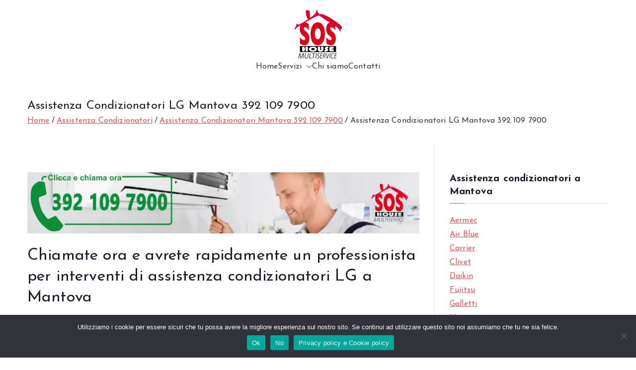

--- FILE ---
content_type: text/html; charset=UTF-8
request_url: https://www.soshousemultiservice.it/assistenza-condizionatori/assistenza-condizionatori-mantova/assistenza-condizionatori-lg-mantova/
body_size: 19247
content:
<!doctype html><html lang="it-IT"><head><meta charset="UTF-8"><meta name="viewport" content="width=device-width, initial-scale=1"><link rel="profile" href="http://gmpg.org/xfn/11"><meta name='robots' content='index, follow, max-image-preview:large, max-snippet:-1, max-video-preview:-1' /><title>Assistenza Condizionatori LG Mantova 392 109 7900 SOS House Multiservice</title><meta name="description" content="Assistenza Condizionatori LG Mantova 392 109 7900: contattaci per un intervento festivi compresi o per richiedere un preventivo gratuito." /><link rel="canonical" href="https://www.soshousemultiservice.it/assistenza-condizionatori/assistenza-condizionatori-mantova/assistenza-condizionatori-lg-mantova/" /><meta property="og:locale" content="it_IT" /><meta property="og:type" content="article" /><meta property="og:title" content="Assistenza Condizionatori LG Mantova 392 109 7900 SOS House Multiservice" /><meta property="og:description" content="Assistenza Condizionatori LG Mantova 392 109 7900: contattaci per un intervento festivi compresi o per richiedere un preventivo gratuito." /><meta property="og:url" content="https://www.soshousemultiservice.it/assistenza-condizionatori/assistenza-condizionatori-mantova/assistenza-condizionatori-lg-mantova/" /><meta property="og:site_name" content="SOS House Multiservice" /><meta property="article:publisher" content="https://www.facebook.com/soshousemultiservice" /><meta property="article:modified_time" content="2024-06-27T17:22:53+00:00" /><meta property="og:image" content="https://www.soshousemultiservice.it/wp-content/uploads/2024/06/top-assistenza-condizionatori.webp" /><meta name="twitter:card" content="summary_large_image" /><meta name="twitter:label1" content="Tempo di lettura stimato" /><meta name="twitter:data1" content="5 minuti" /> <script type="application/ld+json" class="yoast-schema-graph">{"@context":"https://schema.org","@graph":[{"@type":"WebPage","@id":"https://www.soshousemultiservice.it/assistenza-condizionatori/assistenza-condizionatori-mantova/assistenza-condizionatori-lg-mantova/","url":"https://www.soshousemultiservice.it/assistenza-condizionatori/assistenza-condizionatori-mantova/assistenza-condizionatori-lg-mantova/","name":"Assistenza Condizionatori LG Mantova 392 109 7900 SOS House Multiservice","isPartOf":{"@id":"https://www.soshousemultiservice.it/#website"},"primaryImageOfPage":{"@id":"https://www.soshousemultiservice.it/assistenza-condizionatori/assistenza-condizionatori-mantova/assistenza-condizionatori-lg-mantova/#primaryimage"},"image":{"@id":"https://www.soshousemultiservice.it/assistenza-condizionatori/assistenza-condizionatori-mantova/assistenza-condizionatori-lg-mantova/#primaryimage"},"thumbnailUrl":"https://www.soshousemultiservice.it/wp-content/uploads/2024/06/top-assistenza-condizionatori.webp","datePublished":"2024-06-27T17:11:43+00:00","dateModified":"2024-06-27T17:22:53+00:00","description":"Assistenza Condizionatori LG Mantova 392 109 7900: contattaci per un intervento festivi compresi o per richiedere un preventivo gratuito.","breadcrumb":{"@id":"https://www.soshousemultiservice.it/assistenza-condizionatori/assistenza-condizionatori-mantova/assistenza-condizionatori-lg-mantova/#breadcrumb"},"inLanguage":"it-IT","potentialAction":[{"@type":"ReadAction","target":["https://www.soshousemultiservice.it/assistenza-condizionatori/assistenza-condizionatori-mantova/assistenza-condizionatori-lg-mantova/"]}]},{"@type":"ImageObject","inLanguage":"it-IT","@id":"https://www.soshousemultiservice.it/assistenza-condizionatori/assistenza-condizionatori-mantova/assistenza-condizionatori-lg-mantova/#primaryimage","url":"https://www.soshousemultiservice.it/wp-content/uploads/2024/06/top-assistenza-condizionatori.jpg.webp","contentUrl":"https://www.soshousemultiservice.it/wp-content/uploads/2024/06/top-assistenza-condizionatori.jpg.webp","width":1280,"height":200,"caption":"Assistenza Condizionatori SOS House Multiservice"},{"@type":"BreadcrumbList","@id":"https://www.soshousemultiservice.it/assistenza-condizionatori/assistenza-condizionatori-mantova/assistenza-condizionatori-lg-mantova/#breadcrumb","itemListElement":[{"@type":"ListItem","position":1,"name":"Home","item":"https://www.soshousemultiservice.it/"},{"@type":"ListItem","position":2,"name":"Assistenza Condizionatori","item":"https://www.soshousemultiservice.it/category/assistenza-condizionatori/"},{"@type":"ListItem","position":3,"name":"Assistenza Condizionatori","item":"https://www.soshousemultiservice.it/assistenza-condizionatori/"},{"@type":"ListItem","position":4,"name":"Assistenza Condizionatori Mantova 392 109 7900","item":"https://www.soshousemultiservice.it/assistenza-condizionatori/assistenza-condizionatori-mantova/"},{"@type":"ListItem","position":5,"name":"Assistenza Condizionatori LG Mantova 392 109 7900"}]},{"@type":"WebSite","@id":"https://www.soshousemultiservice.it/#website","url":"https://www.soshousemultiservice.it/","name":"SOS House Multiservice","description":"Pronto Intervento 24 ore","publisher":{"@id":"https://www.soshousemultiservice.it/#organization"},"potentialAction":[{"@type":"SearchAction","target":{"@type":"EntryPoint","urlTemplate":"https://www.soshousemultiservice.it/?s={search_term_string}"},"query-input":{"@type":"PropertyValueSpecification","valueRequired":true,"valueName":"search_term_string"}}],"inLanguage":"it-IT"},{"@type":"Organization","@id":"https://www.soshousemultiservice.it/#organization","name":"SOS House Multiservice di Andrea Manfredi","url":"https://www.soshousemultiservice.it/","logo":{"@type":"ImageObject","inLanguage":"it-IT","@id":"https://www.soshousemultiservice.it/#/schema/logo/image/","url":"https://www.soshousemultiservice.it/wp-content/uploads/2020/10/favicon.png","contentUrl":"https://www.soshousemultiservice.it/wp-content/uploads/2020/10/favicon.png","width":512,"height":512,"caption":"SOS House Multiservice di Andrea Manfredi"},"image":{"@id":"https://www.soshousemultiservice.it/#/schema/logo/image/"},"sameAs":["https://www.facebook.com/soshousemultiservice"]}]}</script> <link rel='dns-prefetch' href='//fonts.googleapis.com' /><link rel="alternate" type="application/rss+xml" title="SOS House Multiservice &raquo; Feed" href="https://www.soshousemultiservice.it/feed/" /><link rel="alternate" type="application/rss+xml" title="SOS House Multiservice &raquo; Feed dei commenti" href="https://www.soshousemultiservice.it/comments/feed/" /><link rel="alternate" title="oEmbed (JSON)" type="application/json+oembed" href="https://www.soshousemultiservice.it/wp-json/oembed/1.0/embed?url=https%3A%2F%2Fwww.soshousemultiservice.it%2Fassistenza-condizionatori%2Fassistenza-condizionatori-mantova%2Fassistenza-condizionatori-lg-mantova%2F" /><link rel="alternate" title="oEmbed (XML)" type="text/xml+oembed" href="https://www.soshousemultiservice.it/wp-json/oembed/1.0/embed?url=https%3A%2F%2Fwww.soshousemultiservice.it%2Fassistenza-condizionatori%2Fassistenza-condizionatori-mantova%2Fassistenza-condizionatori-lg-mantova%2F&#038;format=xml" /><style id='wp-img-auto-sizes-contain-inline-css' type='text/css'>img:is([sizes=auto i],[sizes^="auto," i]){contain-intrinsic-size:3000px 1500px}
/*# sourceURL=wp-img-auto-sizes-contain-inline-css */</style><style id='wp-emoji-styles-inline-css' type='text/css'>img.wp-smiley, img.emoji {
		display: inline !important;
		border: none !important;
		box-shadow: none !important;
		height: 1em !important;
		width: 1em !important;
		margin: 0 0.07em !important;
		vertical-align: -0.1em !important;
		background: none !important;
		padding: 0 !important;
	}
/*# sourceURL=wp-emoji-styles-inline-css */</style><link rel='stylesheet' id='wp-block-library-css' href='https://www.soshousemultiservice.it/wp-includes/css/dist/block-library/style.min.css?ver=6.9' type='text/css' media='all' /><style id='wp-block-library-theme-inline-css' type='text/css'>.wp-block-audio :where(figcaption){color:#555;font-size:13px;text-align:center}.is-dark-theme .wp-block-audio :where(figcaption){color:#ffffffa6}.wp-block-audio{margin:0 0 1em}.wp-block-code{border:1px solid #ccc;border-radius:4px;font-family:Menlo,Consolas,monaco,monospace;padding:.8em 1em}.wp-block-embed :where(figcaption){color:#555;font-size:13px;text-align:center}.is-dark-theme .wp-block-embed :where(figcaption){color:#ffffffa6}.wp-block-embed{margin:0 0 1em}.blocks-gallery-caption{color:#555;font-size:13px;text-align:center}.is-dark-theme .blocks-gallery-caption{color:#ffffffa6}:root :where(.wp-block-image figcaption){color:#555;font-size:13px;text-align:center}.is-dark-theme :root :where(.wp-block-image figcaption){color:#ffffffa6}.wp-block-image{margin:0 0 1em}.wp-block-pullquote{border-bottom:4px solid;border-top:4px solid;color:currentColor;margin-bottom:1.75em}.wp-block-pullquote :where(cite),.wp-block-pullquote :where(footer),.wp-block-pullquote__citation{color:currentColor;font-size:.8125em;font-style:normal;text-transform:uppercase}.wp-block-quote{border-left:.25em solid;margin:0 0 1.75em;padding-left:1em}.wp-block-quote cite,.wp-block-quote footer{color:currentColor;font-size:.8125em;font-style:normal;position:relative}.wp-block-quote:where(.has-text-align-right){border-left:none;border-right:.25em solid;padding-left:0;padding-right:1em}.wp-block-quote:where(.has-text-align-center){border:none;padding-left:0}.wp-block-quote.is-large,.wp-block-quote.is-style-large,.wp-block-quote:where(.is-style-plain){border:none}.wp-block-search .wp-block-search__label{font-weight:700}.wp-block-search__button{border:1px solid #ccc;padding:.375em .625em}:where(.wp-block-group.has-background){padding:1.25em 2.375em}.wp-block-separator.has-css-opacity{opacity:.4}.wp-block-separator{border:none;border-bottom:2px solid;margin-left:auto;margin-right:auto}.wp-block-separator.has-alpha-channel-opacity{opacity:1}.wp-block-separator:not(.is-style-wide):not(.is-style-dots){width:100px}.wp-block-separator.has-background:not(.is-style-dots){border-bottom:none;height:1px}.wp-block-separator.has-background:not(.is-style-wide):not(.is-style-dots){height:2px}.wp-block-table{margin:0 0 1em}.wp-block-table td,.wp-block-table th{word-break:normal}.wp-block-table :where(figcaption){color:#555;font-size:13px;text-align:center}.is-dark-theme .wp-block-table :where(figcaption){color:#ffffffa6}.wp-block-video :where(figcaption){color:#555;font-size:13px;text-align:center}.is-dark-theme .wp-block-video :where(figcaption){color:#ffffffa6}.wp-block-video{margin:0 0 1em}:root :where(.wp-block-template-part.has-background){margin-bottom:0;margin-top:0;padding:1.25em 2.375em}
/*# sourceURL=/wp-includes/css/dist/block-library/theme.min.css */</style><style id='global-styles-inline-css' type='text/css'>:root{--wp--preset--aspect-ratio--square: 1;--wp--preset--aspect-ratio--4-3: 4/3;--wp--preset--aspect-ratio--3-4: 3/4;--wp--preset--aspect-ratio--3-2: 3/2;--wp--preset--aspect-ratio--2-3: 2/3;--wp--preset--aspect-ratio--16-9: 16/9;--wp--preset--aspect-ratio--9-16: 9/16;--wp--preset--color--black: #000000;--wp--preset--color--cyan-bluish-gray: #abb8c3;--wp--preset--color--white: #ffffff;--wp--preset--color--pale-pink: #f78da7;--wp--preset--color--vivid-red: #cf2e2e;--wp--preset--color--luminous-vivid-orange: #ff6900;--wp--preset--color--luminous-vivid-amber: #fcb900;--wp--preset--color--light-green-cyan: #7bdcb5;--wp--preset--color--vivid-green-cyan: #00d084;--wp--preset--color--pale-cyan-blue: #8ed1fc;--wp--preset--color--vivid-cyan-blue: #0693e3;--wp--preset--color--vivid-purple: #9b51e0;--wp--preset--color--zakra-color-1: #027ABB;--wp--preset--color--zakra-color-2: #015EA0;--wp--preset--color--zakra-color-3: #FFFFFF;--wp--preset--color--zakra-color-4: #F6FEFC;--wp--preset--color--zakra-color-5: #181818;--wp--preset--color--zakra-color-6: #1F1F32;--wp--preset--color--zakra-color-7: #3F3F46;--wp--preset--color--zakra-color-8: #FFFFFF;--wp--preset--color--zakra-color-9: #E4E4E7;--wp--preset--gradient--vivid-cyan-blue-to-vivid-purple: linear-gradient(135deg,rgb(6,147,227) 0%,rgb(155,81,224) 100%);--wp--preset--gradient--light-green-cyan-to-vivid-green-cyan: linear-gradient(135deg,rgb(122,220,180) 0%,rgb(0,208,130) 100%);--wp--preset--gradient--luminous-vivid-amber-to-luminous-vivid-orange: linear-gradient(135deg,rgb(252,185,0) 0%,rgb(255,105,0) 100%);--wp--preset--gradient--luminous-vivid-orange-to-vivid-red: linear-gradient(135deg,rgb(255,105,0) 0%,rgb(207,46,46) 100%);--wp--preset--gradient--very-light-gray-to-cyan-bluish-gray: linear-gradient(135deg,rgb(238,238,238) 0%,rgb(169,184,195) 100%);--wp--preset--gradient--cool-to-warm-spectrum: linear-gradient(135deg,rgb(74,234,220) 0%,rgb(151,120,209) 20%,rgb(207,42,186) 40%,rgb(238,44,130) 60%,rgb(251,105,98) 80%,rgb(254,248,76) 100%);--wp--preset--gradient--blush-light-purple: linear-gradient(135deg,rgb(255,206,236) 0%,rgb(152,150,240) 100%);--wp--preset--gradient--blush-bordeaux: linear-gradient(135deg,rgb(254,205,165) 0%,rgb(254,45,45) 50%,rgb(107,0,62) 100%);--wp--preset--gradient--luminous-dusk: linear-gradient(135deg,rgb(255,203,112) 0%,rgb(199,81,192) 50%,rgb(65,88,208) 100%);--wp--preset--gradient--pale-ocean: linear-gradient(135deg,rgb(255,245,203) 0%,rgb(182,227,212) 50%,rgb(51,167,181) 100%);--wp--preset--gradient--electric-grass: linear-gradient(135deg,rgb(202,248,128) 0%,rgb(113,206,126) 100%);--wp--preset--gradient--midnight: linear-gradient(135deg,rgb(2,3,129) 0%,rgb(40,116,252) 100%);--wp--preset--font-size--small: 13px;--wp--preset--font-size--medium: 20px;--wp--preset--font-size--large: 36px;--wp--preset--font-size--x-large: 42px;--wp--preset--spacing--20: 0.44rem;--wp--preset--spacing--30: 0.67rem;--wp--preset--spacing--40: 1rem;--wp--preset--spacing--50: 1.5rem;--wp--preset--spacing--60: 2.25rem;--wp--preset--spacing--70: 3.38rem;--wp--preset--spacing--80: 5.06rem;--wp--preset--shadow--natural: 6px 6px 9px rgba(0, 0, 0, 0.2);--wp--preset--shadow--deep: 12px 12px 50px rgba(0, 0, 0, 0.4);--wp--preset--shadow--sharp: 6px 6px 0px rgba(0, 0, 0, 0.2);--wp--preset--shadow--outlined: 6px 6px 0px -3px rgb(255, 255, 255), 6px 6px rgb(0, 0, 0);--wp--preset--shadow--crisp: 6px 6px 0px rgb(0, 0, 0);}:root { --wp--style--global--content-size: 760px;--wp--style--global--wide-size: 1160px; }:where(body) { margin: 0; }.wp-site-blocks > .alignleft { float: left; margin-right: 2em; }.wp-site-blocks > .alignright { float: right; margin-left: 2em; }.wp-site-blocks > .aligncenter { justify-content: center; margin-left: auto; margin-right: auto; }:where(.wp-site-blocks) > * { margin-block-start: 24px; margin-block-end: 0; }:where(.wp-site-blocks) > :first-child { margin-block-start: 0; }:where(.wp-site-blocks) > :last-child { margin-block-end: 0; }:root { --wp--style--block-gap: 24px; }:root :where(.is-layout-flow) > :first-child{margin-block-start: 0;}:root :where(.is-layout-flow) > :last-child{margin-block-end: 0;}:root :where(.is-layout-flow) > *{margin-block-start: 24px;margin-block-end: 0;}:root :where(.is-layout-constrained) > :first-child{margin-block-start: 0;}:root :where(.is-layout-constrained) > :last-child{margin-block-end: 0;}:root :where(.is-layout-constrained) > *{margin-block-start: 24px;margin-block-end: 0;}:root :where(.is-layout-flex){gap: 24px;}:root :where(.is-layout-grid){gap: 24px;}.is-layout-flow > .alignleft{float: left;margin-inline-start: 0;margin-inline-end: 2em;}.is-layout-flow > .alignright{float: right;margin-inline-start: 2em;margin-inline-end: 0;}.is-layout-flow > .aligncenter{margin-left: auto !important;margin-right: auto !important;}.is-layout-constrained > .alignleft{float: left;margin-inline-start: 0;margin-inline-end: 2em;}.is-layout-constrained > .alignright{float: right;margin-inline-start: 2em;margin-inline-end: 0;}.is-layout-constrained > .aligncenter{margin-left: auto !important;margin-right: auto !important;}.is-layout-constrained > :where(:not(.alignleft):not(.alignright):not(.alignfull)){max-width: var(--wp--style--global--content-size);margin-left: auto !important;margin-right: auto !important;}.is-layout-constrained > .alignwide{max-width: var(--wp--style--global--wide-size);}body .is-layout-flex{display: flex;}.is-layout-flex{flex-wrap: wrap;align-items: center;}.is-layout-flex > :is(*, div){margin: 0;}body .is-layout-grid{display: grid;}.is-layout-grid > :is(*, div){margin: 0;}body{padding-top: 0px;padding-right: 0px;padding-bottom: 0px;padding-left: 0px;}a:where(:not(.wp-element-button)){text-decoration: underline;}:root :where(.wp-element-button, .wp-block-button__link){background-color: #32373c;border-width: 0;color: #fff;font-family: inherit;font-size: inherit;font-style: inherit;font-weight: inherit;letter-spacing: inherit;line-height: inherit;padding-top: calc(0.667em + 2px);padding-right: calc(1.333em + 2px);padding-bottom: calc(0.667em + 2px);padding-left: calc(1.333em + 2px);text-decoration: none;text-transform: inherit;}.has-black-color{color: var(--wp--preset--color--black) !important;}.has-cyan-bluish-gray-color{color: var(--wp--preset--color--cyan-bluish-gray) !important;}.has-white-color{color: var(--wp--preset--color--white) !important;}.has-pale-pink-color{color: var(--wp--preset--color--pale-pink) !important;}.has-vivid-red-color{color: var(--wp--preset--color--vivid-red) !important;}.has-luminous-vivid-orange-color{color: var(--wp--preset--color--luminous-vivid-orange) !important;}.has-luminous-vivid-amber-color{color: var(--wp--preset--color--luminous-vivid-amber) !important;}.has-light-green-cyan-color{color: var(--wp--preset--color--light-green-cyan) !important;}.has-vivid-green-cyan-color{color: var(--wp--preset--color--vivid-green-cyan) !important;}.has-pale-cyan-blue-color{color: var(--wp--preset--color--pale-cyan-blue) !important;}.has-vivid-cyan-blue-color{color: var(--wp--preset--color--vivid-cyan-blue) !important;}.has-vivid-purple-color{color: var(--wp--preset--color--vivid-purple) !important;}.has-zakra-color-1-color{color: var(--wp--preset--color--zakra-color-1) !important;}.has-zakra-color-2-color{color: var(--wp--preset--color--zakra-color-2) !important;}.has-zakra-color-3-color{color: var(--wp--preset--color--zakra-color-3) !important;}.has-zakra-color-4-color{color: var(--wp--preset--color--zakra-color-4) !important;}.has-zakra-color-5-color{color: var(--wp--preset--color--zakra-color-5) !important;}.has-zakra-color-6-color{color: var(--wp--preset--color--zakra-color-6) !important;}.has-zakra-color-7-color{color: var(--wp--preset--color--zakra-color-7) !important;}.has-zakra-color-8-color{color: var(--wp--preset--color--zakra-color-8) !important;}.has-zakra-color-9-color{color: var(--wp--preset--color--zakra-color-9) !important;}.has-black-background-color{background-color: var(--wp--preset--color--black) !important;}.has-cyan-bluish-gray-background-color{background-color: var(--wp--preset--color--cyan-bluish-gray) !important;}.has-white-background-color{background-color: var(--wp--preset--color--white) !important;}.has-pale-pink-background-color{background-color: var(--wp--preset--color--pale-pink) !important;}.has-vivid-red-background-color{background-color: var(--wp--preset--color--vivid-red) !important;}.has-luminous-vivid-orange-background-color{background-color: var(--wp--preset--color--luminous-vivid-orange) !important;}.has-luminous-vivid-amber-background-color{background-color: var(--wp--preset--color--luminous-vivid-amber) !important;}.has-light-green-cyan-background-color{background-color: var(--wp--preset--color--light-green-cyan) !important;}.has-vivid-green-cyan-background-color{background-color: var(--wp--preset--color--vivid-green-cyan) !important;}.has-pale-cyan-blue-background-color{background-color: var(--wp--preset--color--pale-cyan-blue) !important;}.has-vivid-cyan-blue-background-color{background-color: var(--wp--preset--color--vivid-cyan-blue) !important;}.has-vivid-purple-background-color{background-color: var(--wp--preset--color--vivid-purple) !important;}.has-zakra-color-1-background-color{background-color: var(--wp--preset--color--zakra-color-1) !important;}.has-zakra-color-2-background-color{background-color: var(--wp--preset--color--zakra-color-2) !important;}.has-zakra-color-3-background-color{background-color: var(--wp--preset--color--zakra-color-3) !important;}.has-zakra-color-4-background-color{background-color: var(--wp--preset--color--zakra-color-4) !important;}.has-zakra-color-5-background-color{background-color: var(--wp--preset--color--zakra-color-5) !important;}.has-zakra-color-6-background-color{background-color: var(--wp--preset--color--zakra-color-6) !important;}.has-zakra-color-7-background-color{background-color: var(--wp--preset--color--zakra-color-7) !important;}.has-zakra-color-8-background-color{background-color: var(--wp--preset--color--zakra-color-8) !important;}.has-zakra-color-9-background-color{background-color: var(--wp--preset--color--zakra-color-9) !important;}.has-black-border-color{border-color: var(--wp--preset--color--black) !important;}.has-cyan-bluish-gray-border-color{border-color: var(--wp--preset--color--cyan-bluish-gray) !important;}.has-white-border-color{border-color: var(--wp--preset--color--white) !important;}.has-pale-pink-border-color{border-color: var(--wp--preset--color--pale-pink) !important;}.has-vivid-red-border-color{border-color: var(--wp--preset--color--vivid-red) !important;}.has-luminous-vivid-orange-border-color{border-color: var(--wp--preset--color--luminous-vivid-orange) !important;}.has-luminous-vivid-amber-border-color{border-color: var(--wp--preset--color--luminous-vivid-amber) !important;}.has-light-green-cyan-border-color{border-color: var(--wp--preset--color--light-green-cyan) !important;}.has-vivid-green-cyan-border-color{border-color: var(--wp--preset--color--vivid-green-cyan) !important;}.has-pale-cyan-blue-border-color{border-color: var(--wp--preset--color--pale-cyan-blue) !important;}.has-vivid-cyan-blue-border-color{border-color: var(--wp--preset--color--vivid-cyan-blue) !important;}.has-vivid-purple-border-color{border-color: var(--wp--preset--color--vivid-purple) !important;}.has-zakra-color-1-border-color{border-color: var(--wp--preset--color--zakra-color-1) !important;}.has-zakra-color-2-border-color{border-color: var(--wp--preset--color--zakra-color-2) !important;}.has-zakra-color-3-border-color{border-color: var(--wp--preset--color--zakra-color-3) !important;}.has-zakra-color-4-border-color{border-color: var(--wp--preset--color--zakra-color-4) !important;}.has-zakra-color-5-border-color{border-color: var(--wp--preset--color--zakra-color-5) !important;}.has-zakra-color-6-border-color{border-color: var(--wp--preset--color--zakra-color-6) !important;}.has-zakra-color-7-border-color{border-color: var(--wp--preset--color--zakra-color-7) !important;}.has-zakra-color-8-border-color{border-color: var(--wp--preset--color--zakra-color-8) !important;}.has-zakra-color-9-border-color{border-color: var(--wp--preset--color--zakra-color-9) !important;}.has-vivid-cyan-blue-to-vivid-purple-gradient-background{background: var(--wp--preset--gradient--vivid-cyan-blue-to-vivid-purple) !important;}.has-light-green-cyan-to-vivid-green-cyan-gradient-background{background: var(--wp--preset--gradient--light-green-cyan-to-vivid-green-cyan) !important;}.has-luminous-vivid-amber-to-luminous-vivid-orange-gradient-background{background: var(--wp--preset--gradient--luminous-vivid-amber-to-luminous-vivid-orange) !important;}.has-luminous-vivid-orange-to-vivid-red-gradient-background{background: var(--wp--preset--gradient--luminous-vivid-orange-to-vivid-red) !important;}.has-very-light-gray-to-cyan-bluish-gray-gradient-background{background: var(--wp--preset--gradient--very-light-gray-to-cyan-bluish-gray) !important;}.has-cool-to-warm-spectrum-gradient-background{background: var(--wp--preset--gradient--cool-to-warm-spectrum) !important;}.has-blush-light-purple-gradient-background{background: var(--wp--preset--gradient--blush-light-purple) !important;}.has-blush-bordeaux-gradient-background{background: var(--wp--preset--gradient--blush-bordeaux) !important;}.has-luminous-dusk-gradient-background{background: var(--wp--preset--gradient--luminous-dusk) !important;}.has-pale-ocean-gradient-background{background: var(--wp--preset--gradient--pale-ocean) !important;}.has-electric-grass-gradient-background{background: var(--wp--preset--gradient--electric-grass) !important;}.has-midnight-gradient-background{background: var(--wp--preset--gradient--midnight) !important;}.has-small-font-size{font-size: var(--wp--preset--font-size--small) !important;}.has-medium-font-size{font-size: var(--wp--preset--font-size--medium) !important;}.has-large-font-size{font-size: var(--wp--preset--font-size--large) !important;}.has-x-large-font-size{font-size: var(--wp--preset--font-size--x-large) !important;}
:root :where(.wp-block-pullquote){font-size: 1.5em;line-height: 1.6;}
/*# sourceURL=global-styles-inline-css */</style><link rel='stylesheet' id='dashicons-css' href='https://www.soshousemultiservice.it/wp-includes/css/dashicons.min.css?ver=6.9' type='text/css' media='all' /><link rel='stylesheet' id='admin-bar-css' href='https://www.soshousemultiservice.it/wp-includes/css/admin-bar.min.css?ver=6.9' type='text/css' media='all' /><style id='admin-bar-inline-css' type='text/css'>/* Hide CanvasJS credits for P404 charts specifically */
    #p404RedirectChart .canvasjs-chart-credit {
        display: none !important;
    }
    
    #p404RedirectChart canvas {
        border-radius: 6px;
    }

    .p404-redirect-adminbar-weekly-title {
        font-weight: bold;
        font-size: 14px;
        color: #fff;
        margin-bottom: 6px;
    }

    #wpadminbar #wp-admin-bar-p404_free_top_button .ab-icon:before {
        content: "\f103";
        color: #dc3545;
        top: 3px;
    }
    
    #wp-admin-bar-p404_free_top_button .ab-item {
        min-width: 80px !important;
        padding: 0px !important;
    }
    
    /* Ensure proper positioning and z-index for P404 dropdown */
    .p404-redirect-adminbar-dropdown-wrap { 
        min-width: 0; 
        padding: 0;
        position: static !important;
    }
    
    #wpadminbar #wp-admin-bar-p404_free_top_button_dropdown {
        position: static !important;
    }
    
    #wpadminbar #wp-admin-bar-p404_free_top_button_dropdown .ab-item {
        padding: 0 !important;
        margin: 0 !important;
    }
    
    .p404-redirect-dropdown-container {
        min-width: 340px;
        padding: 18px 18px 12px 18px;
        background: #23282d !important;
        color: #fff;
        border-radius: 12px;
        box-shadow: 0 8px 32px rgba(0,0,0,0.25);
        margin-top: 10px;
        position: relative !important;
        z-index: 999999 !important;
        display: block !important;
        border: 1px solid #444;
    }
    
    /* Ensure P404 dropdown appears on hover */
    #wpadminbar #wp-admin-bar-p404_free_top_button .p404-redirect-dropdown-container { 
        display: none !important;
    }
    
    #wpadminbar #wp-admin-bar-p404_free_top_button:hover .p404-redirect-dropdown-container { 
        display: block !important;
    }
    
    #wpadminbar #wp-admin-bar-p404_free_top_button:hover #wp-admin-bar-p404_free_top_button_dropdown .p404-redirect-dropdown-container {
        display: block !important;
    }
    
    .p404-redirect-card {
        background: #2c3338;
        border-radius: 8px;
        padding: 18px 18px 12px 18px;
        box-shadow: 0 2px 8px rgba(0,0,0,0.07);
        display: flex;
        flex-direction: column;
        align-items: flex-start;
        border: 1px solid #444;
    }
    
    .p404-redirect-btn {
        display: inline-block;
        background: #dc3545;
        color: #fff !important;
        font-weight: bold;
        padding: 5px 22px;
        border-radius: 8px;
        text-decoration: none;
        font-size: 17px;
        transition: background 0.2s, box-shadow 0.2s;
        margin-top: 8px;
        box-shadow: 0 2px 8px rgba(220,53,69,0.15);
        text-align: center;
        line-height: 1.6;
    }
    
    .p404-redirect-btn:hover {
        background: #c82333;
        color: #fff !important;
        box-shadow: 0 4px 16px rgba(220,53,69,0.25);
    }
    
    /* Prevent conflicts with other admin bar dropdowns */
    #wpadminbar .ab-top-menu > li:hover > .ab-item,
    #wpadminbar .ab-top-menu > li.hover > .ab-item {
        z-index: auto;
    }
    
    #wpadminbar #wp-admin-bar-p404_free_top_button:hover > .ab-item {
        z-index: 999998 !important;
    }
    
/*# sourceURL=admin-bar-inline-css */</style><link rel='stylesheet' id='cookie-notice-front-css' href='https://www.soshousemultiservice.it/wp-content/plugins/cookie-notice/css/front.min.css?ver=2.5.11' type='text/css' media='all' /><link rel='stylesheet' id='everest-forms-general-css' href='https://www.soshousemultiservice.it/wp-content/cache/autoptimize/css/autoptimize_single_291459d057213d9ab18129131a87f156.css?ver=3.4.1' type='text/css' media='all' /><link rel='stylesheet' id='jquery-intl-tel-input-css' href='https://www.soshousemultiservice.it/wp-content/cache/autoptimize/css/autoptimize_single_ba39bddacc7965fc09566271b84074e7.css?ver=3.4.1' type='text/css' media='all' /><link rel='stylesheet' id='font-awesome-all-css' href='https://www.soshousemultiservice.it/wp-content/themes/zakra/inc/customizer/customind/assets/fontawesome/v6/css/all.min.css?ver=6.2.4' type='text/css' media='all' /><link rel='stylesheet' id='zakra_google_fonts-css' href='https://fonts.googleapis.com/css?family=Josefin+Sans%3A400%2C700&#038;ver=4.2.0' type='text/css' media='all' /><link rel='stylesheet' id='zakra-style-css' href='https://www.soshousemultiservice.it/wp-content/cache/autoptimize/css/autoptimize_single_497555483d71ae19d69c2f1572e219f1.css?ver=4.2.0' type='text/css' media='all' /><style id='zakra-style-inline-css' type='text/css'>.zak-header-builder .zak-header-top-row{background-color:#18181B;}.zak-header-builder .zak-main-nav{border-bottom-color:#e9ecef;}.zak-header-builder .zak-secondary-nav{border-bottom-color:#e9ecef;}.zak-header-builder .zak-tertiary-menu{border-bottom-color:#e9ecef;}.zak-header-builder .zak-header-buttons .zak-header-button .zak-button{background-color:#027abb;}.zak-footer-builder .zak-footer-bottom-row{background-color:#18181B;}.zak-footer-builder .zak-footer-bottom-row{border-color:#3F3F46;}.zak-footer-builder .zak-footer-bottom-row{color:#fafafa;}.zak-header-builder, .zak-header-sticky-wrapper .sticky-header{border-color:#E4E4E7;}.zak-footer-builder .zak-footer-main-row ul li{border-bottom-width:0px;}.zak-footer-builder .zak-footer-main-row ul li{border-bottom-color:#e9ecef;}:root{--top-grid-columns: 4;
			--main-grid-columns: 4;
			--bottom-grid-columns: 1;
			} .zak-footer-builder .zak-bottom-row{justify-items: center;} .zak-footer-builder .zak-footer-bottom-row .zak-footer-col{flex-direction: column;}.zak-footer-builder .zak-footer-main-row .zak-footer-col{flex-direction: column;}.zak-footer-builder .zak-footer-top-row .zak-footer-col{flex-direction: column;}.zak-footer-builder .zak-copyright{text-align: center;}.zak-footer-builder .zak-footer-nav{display: flex; justify-content: center;}.zak-footer-builder .zak-footer-nav-2{display: flex; justify-content: center;}.zak-footer-builder .zak-html-1{text-align: center;}.zak-footer-builder .zak-html-2{text-align: center;}.zak-footer-builder .footer-social-icons{text-align: ;}.zak-footer-builder .widget-footer-sidebar-1{text-align: ;}.zak-footer-builder .widget-footer-sidebar-2{text-align: ;}.zak-footer-builder .widget-footer-sidebar-3{text-align: ;}.zak-footer-builder .widget-footer-sidebar-4{text-align: ;}.zak-footer-builder .widget-footer-bar-col-1-sidebar{text-align: ;}.zak-footer-builder .widget-footer-bar-col-2-sidebar{text-align: ;} :root{--zakra-color-1: #027ABB;--zakra-color-2: #015EA0;--zakra-color-3: #FFFFFF;--zakra-color-4: #F6FEFC;--zakra-color-5: #181818;--zakra-color-6: #1F1F32;--zakra-color-7: #3F3F46;--zakra-color-8: #FFFFFF;--zakra-color-9: #E4E4E7;}@media screen and (min-width: 768px) {.zak-primary{width:70%;}}a:hover, a:focus,
				.zak-primary-nav ul li:hover > a,
				.zak-primary-nav ul .current_page_item > a,
				.zak-entry-summary a,
				.zak-entry-meta a, .zak-post-content .zak-entry-footer a:hover,
				.pagebuilder-content a, .zak-style-2 .zak-entry-meta span,
				.zak-style-2 .zak-entry-meta a,
				.entry-title:hover a,
				.zak-breadcrumbs .trail-items a,
				.breadcrumbs .trail-items a,
				.entry-content a,
				.edit-link a,
				.zak-footer-bar a:hover,
				.widget li a,
				#comments .comment-content a,
				#comments .reply,
				button:hover,
				.zak-button:hover,
				.zak-entry-footer .edit-link a,
				.zak-header-action .yith-wcwl-items-count .yith-wcwl-icon span,
				.pagebuilder-content a, .zak-entry-footer a,
				.zak-header-buttons .zak-header-button--2 .zak-button,
				.zak-header-buttons .zak-header-button .zak-button:hover,
				.woocommerce-cart .coupon button.button{color:#e95354;}.zak-post-content .entry-button:hover .zak-icon,
				.zak-error-404 .zak-button:hover svg,
				.zak-style-2 .zak-entry-meta span .zak-icon,
				.entry-button .zak-icon{fill:#e95354;}blockquote, .wp-block-quote,
				button, input[type="button"],
				input[type="reset"],
				input[type="submit"],
				.wp-block-button .wp-block-button__link,
				blockquote.has-text-align-right, .wp-block-quote.has-text-align-right,
				button:hover,
				.wp-block-button .wp-block-button__link:hover,
				.zak-button:hover,
				.zak-header-buttons .zak-header-button .zak-button,
				.zak-header-buttons .zak-header-button.zak-header-button--2 .zak-button,
				.zak-header-buttons .zak-header-button .zak-button:hover,
				.woocommerce-cart .coupon button.button,
				.woocommerce-cart .actions > button.button{border-color:#e95354;}.zak-primary-nav.zak-layout-1-style-2 > ul > li.current_page_item > a::before,
				.zak-primary-nav.zak-layout-1-style-2 > ul a:hover::before,
				.zak-primary-nav.zak-layout-1-style-2 > ul > li.current-menu-item > a::before,
				.zak-primary-nav.zak-layout-1-style-3 > ul > li.current_page_item > a::before,
				.zak-primary-nav.zak-layout-1-style-3 > ul > li.current-menu-item > a::before,
				.zak-primary-nav.zak-layout-1-style-4 > ul > li.current_page_item > a::before,
				.zak-primary-nav.zak-layout-1-style-4 > ul > li.current-menu-item > a::before,
				.zak-scroll-to-top:hover, button, input[type="button"], input[type="reset"],
				input[type="submit"], .zak-header-buttons .zak-header-button--1 .zak-button,
				.wp-block-button .wp-block-button__link,
				.zak-menu-item-cart .cart-page-link .count,
				.widget .wp-block-heading::before,
				#comments .comments-title::before,
				#comments .comment-reply-title::before,
				.widget .widget-title::before,
				.zak-footer-builder .zak-footer-main-row .widget .wp-block-heading::before,
				.zak-footer-builder .zak-footer-top-row .widget .wp-block-heading::before,
				.zak-footer-builder .zak-footer-bottom-row .widget .wp-block-heading::before,
				.zak-footer-builder .zak-footer-main-row .widget .widget-title::before,
				.zak-footer-builder .zak-footer-top-row .widget .widget-title::before,
				.zak-footer-builder .zak-footer-bottom-row .widget .widget-title::before,
				.woocommerce-cart .actions .coupon button.button:hover,
				.woocommerce-cart .actions > button.button,
				.woocommerce-cart .actions > button.button:hover{background-color:#e95354;}button, input[type="button"],
				input[type="reset"],
				input[type="submit"],
				.wp-block-button .wp-block-button__link,
				.zak-button{border-color:#e95354;background-color:#e95354;}body, .woocommerce-ordering select{color:#363b40;}.zak-header, .zak-post, .zak-secondary, .zak-footer-bar, .zak-primary-nav .sub-menu, .zak-primary-nav .sub-menu li, .posts-navigation, #comments, .post-navigation, blockquote, .wp-block-quote, .zak-posts .zak-post, .zak-content-area--boxed .widget{border-color:#E4E4E7;}hr .zak-container--separate, {background-color:#E4E4E7;}.entry-content a{color:#16181a;}.zak-entry-footer a:hover,
				.entry-button:hover,
				.zak-entry-footer a:hover,
				.entry-content a:hover,
				.pagebuilder-content a:hover, .pagebuilder-content a:hover{color:#e95354;}.entry-button:hover .zak-icon{fill:#e95354;}body{font-family:Josefin Sans;font-weight:400;font-size:16px;line-height:1.8;}h1, h2, h3, h4, h5, h6{font-family:Josefin Sans;font-weight:700;line-height:1.3;}h1{font-family:default;font-weight:500;font-size:3.6rem;line-height:1.3;}h2{font-family:default;font-weight:500;font-size:3.24rem;line-height:1.3;}h3{font-family:default;font-weight:500;font-size:2.88rem;line-height:1.3;}h4{font-family:default;font-weight:500;font-size:2.52rem;line-height:1.3;}h5{font-family:default;font-weight:500;font-size:1.89072rem;line-height:1.3;}h6{font-family:default;font-weight:500;font-size:1.62rem;line-height:1.3;}button, input[type="button"], input[type="reset"], input[type="submit"], #infinite-handle span, .wp-block-button .wp-block-button__link{background-color:#0f1012;}button:hover, input[type="button"]:hover, input[type="reset"]:hover, input[type="submit"]:hover, #infinite-handle span:hover, .wp-block-button .wp-block-button__link:hover{background-color:#abb2ee;}.site-title{color:#blank;}.zak-header .zak-top-bar{background-color:#ffffff;background-size:contain;}.zak-header .zak-main-header{background-color:#ffffff;background-size:contain;}.zak-header{border-bottom-width:0px;} .zak-header-sticky-wrapper .sticky-header{border-bottom-width:0px;}.zak-header-buttons .zak-header-button.zak-header-button--1 .zak-button{background-color:#027abb;}.zak-header .main-navigation{border-bottom-color:#e9ecef;}.zak-primary-nav ul li > a, .zak-main-nav.zak-primary-nav ul.zak-primary-menu > li > a, .zak-primary-nav.zak-menu-item--layout-2 > ul > li > a{color:#363b40;}.zak-primary-nav ul li > a .zak-icon, zak-main-nav.zak-primary-nav ul.zak-primary-menu li .zak-icon, .zak-primary-nav.zak-menu-item--layout-2 > ul > li > .zak-icon{fill:#363b40;}.zak-primary-nav ul li:not(.current-menu-item):hover > a, .zak-primary-nav.zak-menu-item--layout-2 > ul > li:not(.current-menu-item):hover > a, .zak-primary-nav ul li:not(.current-menu-item):hover > a, .zak-main-nav.zak-primary-nav ul.zak-primary-menu li:not(.current-menu-item):hover > a{color:#e23737;}.zak-primary-nav ul li:hover > .zak-icon, .zak-primary-nav.zak-menu-item--layout-2 > ul > li:hover > .zak-icon{fill:#e23737;}.zak-primary-nav.zak-layout-1-style-2 > ul li a:hover::before{background-color:#e23737;}.zak-primary-nav ul li:active > a, .zak-primary-nav ul > li:not(.zak-header-button).current_page_item > a, .zak-primary-nav ul > li:not(.zak-header-button).current_page_ancestor > a, .zak-primary-nav ul > li:not(.zak-header-button).current-menu-item > a, .zak-primary-nav ul > li:not(.zak-header-button).current-menu-ancestor > a{color:#e23737;}.zak-primary-nav.zak-layout-1-style-2 ul > li:not(.zak-header-button).current_page_item > a::before, .zak-primary-nav.zak-layout-1-style-2 ul > li:not(.zak-header-button).current_page_ancestor > a::before, .zak-primary-nav.zak-layout-1-style-2 ul > li:not(.zak-header-button).current-menu-item > a::before, .zak-primary-nav.zak-layout-1-style-2 ul > li:not(.zak-header-button).current-menu-ancestor > a::before, .zak-primary-nav.zak-layout-1-style-3 ul > li:not(.zak-header-button).current_page_item > a::before, .zak-primary-nav.zak-layout-1-style-3 ul > li:not(.zak-header-button).current_page_ancestor > a::before, .zak-primary-nav.zak-layout-1-style-3 ul > li:not(.zak-header-button).current-menu-item > a::before, .zak-primary-nav.zak-layout-1-style-3 ul > li:not(.zak-header-button).current-menu-ancestor > a::before, .zak-primary-nav.zak-layout-1-style-4 ul > li:not(.zak-header-button).current_page_item > a::before, .zak-primary-nav.zak-layout-1-style-4 ul > li:not(.zak-header-button).current_page_ancestor > a::before, .zak-primary-nav.zak-layout-1-style-4 ul > li:not(.zak-header-button).current-menu-item > a::before, .zak-primary-nav.zak-layout-1-style-4 ul > li:not(.zak-header-button).current-menu-ancestor > a::before{background-color:#e23737;}.zak-primary-nav ul li:hover > .zak-icon, .zak-primary-nav.zak-menu-item--layout-2 > ul > li span{fill:#e23737;}.zak-page-header, .zak-container--separate .zak-page-header{background-color:#ffffff;background-position:center center;background-size:contain;}.zak-page-header .breadcrumb-trail ul li a:hover {color:#027abb;}.zak-footer-cols{background-color:#f4f4f4;}.zak-footer .zak-footer-cols, .zak-footer .zak-footer-cols p{color:var(--zakra-color-5);}.zak-footer-cols{border-top-width:0px;}.zak-footer-cols{border-top-color:#e9ecef;}.zak-footer-cols ul li{border-bottom-width:0px;}.zak-footer-cols ul li{border-bottom-color:#e9ecef;}.zak-footer-bar{background-color:#000000;}.zak-footer-bar a{color:#e95354;}.zak-footer-bar a:hover, .zak-footer-bar a:focus{color:#6ec1e4;}.zak-footer-bar{border-top-color:rgba(0,0,0,0.12);}.zak-scroll-to-top:hover{background-color:#e95354;}:root {--e-global-color-zakracolor1: #027ABB;--e-global-color-zakracolor2: #015EA0;--e-global-color-zakracolor3: #FFFFFF;--e-global-color-zakracolor4: #F6FEFC;--e-global-color-zakracolor5: #181818;--e-global-color-zakracolor6: #1F1F32;--e-global-color-zakracolor7: #3F3F46;--e-global-color-zakracolor8: #FFFFFF;--e-global-color-zakracolor9: #E4E4E7;}
/*# sourceURL=zakra-style-inline-css */</style> <script type="text/javascript" id="cookie-notice-front-js-before">var cnArgs = {"ajaxUrl":"https:\/\/www.soshousemultiservice.it\/wp-admin\/admin-ajax.php","nonce":"60488c8edb","hideEffect":"fade","position":"bottom","onScroll":false,"onScrollOffset":100,"onClick":false,"cookieName":"cookie_notice_accepted","cookieTime":15811200,"cookieTimeRejected":2592000,"globalCookie":false,"redirection":true,"cache":true,"revokeCookies":false,"revokeCookiesOpt":"automatic"};

//# sourceURL=cookie-notice-front-js-before</script> <script type="text/javascript" src="https://www.soshousemultiservice.it/wp-includes/js/jquery/jquery.min.js?ver=3.7.1" id="jquery-core-js"></script> <link rel="https://api.w.org/" href="https://www.soshousemultiservice.it/wp-json/" /><link rel="alternate" title="JSON" type="application/json" href="https://www.soshousemultiservice.it/wp-json/wp/v2/pages/2062" /><link rel="EditURI" type="application/rsd+xml" title="RSD" href="https://www.soshousemultiservice.it/xmlrpc.php?rsd" /><meta name="generator" content="WordPress 6.9" /><meta name="generator" content="Everest Forms 3.4.1" /><link rel='shortlink' href='https://www.soshousemultiservice.it/?p=2062' /><meta name="facebook-domain-verification" content="a7rrs035zov7mqsduj7iqqqhu3b6qq" /><meta name="generator" content="Elementor 3.34.2; features: additional_custom_breakpoints; settings: css_print_method-external, google_font-enabled, font_display-auto"><style>.e-con.e-parent:nth-of-type(n+4):not(.e-lazyloaded):not(.e-no-lazyload),
				.e-con.e-parent:nth-of-type(n+4):not(.e-lazyloaded):not(.e-no-lazyload) * {
					background-image: none !important;
				}
				@media screen and (max-height: 1024px) {
					.e-con.e-parent:nth-of-type(n+3):not(.e-lazyloaded):not(.e-no-lazyload),
					.e-con.e-parent:nth-of-type(n+3):not(.e-lazyloaded):not(.e-no-lazyload) * {
						background-image: none !important;
					}
				}
				@media screen and (max-height: 640px) {
					.e-con.e-parent:nth-of-type(n+2):not(.e-lazyloaded):not(.e-no-lazyload),
					.e-con.e-parent:nth-of-type(n+2):not(.e-lazyloaded):not(.e-no-lazyload) * {
						background-image: none !important;
					}
				}</style><style type="text/css">.site-title {
                position: absolute;
                clip: rect(1px, 1px, 1px, 1px);
            }

			
			            .site-description {
                position: absolute;
                clip: rect(1px, 1px, 1px, 1px);
            }</style><link rel="icon" href="https://www.soshousemultiservice.it/wp-content/uploads/2020/10/cropped-favicon-32x32.png" sizes="32x32" /><link rel="icon" href="https://www.soshousemultiservice.it/wp-content/uploads/2020/10/cropped-favicon-192x192.png" sizes="192x192" /><link rel="apple-touch-icon" href="https://www.soshousemultiservice.it/wp-content/uploads/2020/10/cropped-favicon-180x180.png" /><meta name="msapplication-TileImage" content="https://www.soshousemultiservice.it/wp-content/uploads/2020/10/cropped-favicon-270x270.png" /><style type="text/css" id="wp-custom-css">.mc4wp-form-fields{text-align:center}.mc4wp-form-fields input[type=email]{background-color:transparent;border:1px solid #16181A;border-radius:3px;padding:15px 20px;margin-top:30px}.mc4wp-form-fields input[type=email]::placeholder{color:#16181A}.mc4wp-form-fields input[type=submit]{border-radius:3px;padding:20px 40px;transition:all .5s;margin-top:30px}.everest-forms .evf-frontend-row input,.everest-forms .evf-frontend-row textarea{border-color:#16181A}.everest-forms .evf-frontend-row input::placeholder,.everest-forms .evf-frontend-row textarea::placeholder{color:#16181A}.everest-forms .evf-submit{border-radius:3px}</style></head><body class="wp-singular page-template-default page page-id-2062 page-child parent-pageid-1941 wp-custom-logo wp-theme-zakra cookies-not-set everest-forms-no-js zak-site-layout--contained zak-site-layout--right zak-container--wide zak-content-area--bordered has-page-header has-breadcrumbs elementor-default elementor-kit-318"><div id="page" class="zak-site"> <a class="skip-link screen-reader-text" href="#zak-content">Vai al contenuto</a><header id="zak-masthead" class="zak-header zak-layout-1 zak-layout-1-style-2"><div class="zak-main-header"><div class="zak-container"><div class="zak-row"><div class="zak-header-col zak-header-col--1"><div class="site-branding"> <a href="https://www.soshousemultiservice.it/" class="custom-logo-link" rel="home"><img width="103" height="100" src="https://www.soshousemultiservice.it/wp-content/uploads/2020/10/cropped-soslogo.png" class="custom-logo" alt="SOS House Multiservice" decoding="async" /></a><div class="site-info-wrap"><p class="site-title "> <a href="https://www.soshousemultiservice.it/" rel="home">SOS House Multiservice</a></p><p class="site-description ">Pronto Intervento 24 ore</p></div></div></div><div class="zak-header-col zak-header-col--2"><nav id="zak-primary-nav" class="zak-main-nav main-navigation zak-primary-nav zak-layout-1 zak-layout-1-style-2"><ul id="zak-primary-menu" class="zak-primary-menu"><li id="menu-item-310" class="menu-item menu-item-type-post_type menu-item-object-page menu-item-home menu-item-310"><a href="https://www.soshousemultiservice.it/">Home</a></li><li id="menu-item-1560" class="menu-item menu-item-type-post_type menu-item-object-page menu-item-has-children menu-item-1560"><a href="https://www.soshousemultiservice.it/servizi/">Servizi<span role="button" tabindex="0" class="zak-submenu-toggle" onkeypress=""><svg class="zak-icon zak-dropdown-icon" xmlns="http://www.w3.org/2000/svg" xml:space="preserve" viewBox="0 0 24 24"><path d="M12 17.5c-.3 0-.5-.1-.7-.3l-9-9c-.4-.4-.4-1 0-1.4s1-.4 1.4 0l8.3 8.3 8.3-8.3c.4-.4 1-.4 1.4 0s.4 1 0 1.4l-9 9c-.2.2-.4.3-.7.3z"/></svg></span></a><ul class="sub-menu"><li id="menu-item-1564" class="menu-item menu-item-type-post_type menu-item-object-page current-page-ancestor menu-item-1564"><a href="https://www.soshousemultiservice.it/assistenza-condizionatori/">Assistenza Condizionatori</a></li><li id="menu-item-1565" class="menu-item menu-item-type-post_type menu-item-object-page menu-item-1565"><a href="https://www.soshousemultiservice.it/impianto-fotovoltaico/">Impianto fotovoltaico</a></li><li id="menu-item-2259" class="menu-item menu-item-type-post_type menu-item-object-page menu-item-2259"><a href="https://www.soshousemultiservice.it/sanificazione-cisterne/">Sanificazione Cisterne</a></li></ul></li><li id="menu-item-311" class="menu-item menu-item-type-post_type menu-item-object-page menu-item-311"><a href="https://www.soshousemultiservice.it/chi-siamo/">Chi siamo</a></li><li id="menu-item-316" class="menu-item menu-item-type-post_type menu-item-object-page menu-item-316"><a href="https://www.soshousemultiservice.it/contatti/">Contatti</a></li></ul></nav><div class="zak-toggle-menu "  > <button class="zak-menu-toggle"
 aria-label="Menu principale" > <svg class="zak-icon zakra-icon--bars" xmlns="http://www.w3.org/2000/svg" viewBox="0 0 24 24"><path d="M21 19H3a1 1 0 0 1 0-2h18a1 1 0 0 1 0 2Zm0-6H3a1 1 0 0 1 0-2h18a1 1 0 0 1 0 2Zm0-6H3a1 1 0 0 1 0-2h18a1 1 0 0 1 0 2Z" /></svg> </button><nav id="zak-mobile-nav" class="zak-main-nav zak-mobile-nav"  ><div class="zak-mobile-nav__header"> <button id="zak-mobile-nav-close" class="zak-mobile-nav-close" aria-label="Pulsante di chiusura"> <svg class="zak-icon zakra-icon--x-mark" xmlns="http://www.w3.org/2000/svg" viewBox="0 0 24 24"><path d="m14 12 7.6-7.6c.6-.6.6-1.5 0-2-.6-.6-1.5-.6-2 0L12 10 4.4 2.4c-.6-.6-1.5-.6-2 0s-.6 1.5 0 2L10 12l-7.6 7.6c-.6.6-.6 1.5 0 2 .3.3.6.4 1 .4s.7-.1 1-.4L12 14l7.6 7.6c.3.3.6.4 1 .4s.7-.1 1-.4c.6-.6.6-1.5 0-2L14 12z" /></svg> </button></div><ul id="zak-mobile-menu" class="zak-mobile-menu"><li class="menu-item menu-item-type-post_type menu-item-object-page menu-item-home menu-item-310"><a href="https://www.soshousemultiservice.it/">Home</a></li><li class="menu-item menu-item-type-post_type menu-item-object-page menu-item-has-children menu-item-1560"><a href="https://www.soshousemultiservice.it/servizi/">Servizi</a><span role="button" tabindex="0" class="zak-submenu-toggle" onkeypress=""><svg class="zak-icon zak-dropdown-icon" xmlns="http://www.w3.org/2000/svg" xml:space="preserve" viewBox="0 0 24 24"><path d="M12 17.5c-.3 0-.5-.1-.7-.3l-9-9c-.4-.4-.4-1 0-1.4s1-.4 1.4 0l8.3 8.3 8.3-8.3c.4-.4 1-.4 1.4 0s.4 1 0 1.4l-9 9c-.2.2-.4.3-.7.3z"/></svg></span><ul class="sub-menu"><li class="menu-item menu-item-type-post_type menu-item-object-page current-page-ancestor menu-item-1564"><a href="https://www.soshousemultiservice.it/assistenza-condizionatori/">Assistenza Condizionatori</a></li><li class="menu-item menu-item-type-post_type menu-item-object-page menu-item-1565"><a href="https://www.soshousemultiservice.it/impianto-fotovoltaico/">Impianto fotovoltaico</a></li><li class="menu-item menu-item-type-post_type menu-item-object-page menu-item-2259"><a href="https://www.soshousemultiservice.it/sanificazione-cisterne/">Sanificazione Cisterne</a></li></ul></li><li class="menu-item menu-item-type-post_type menu-item-object-page menu-item-311"><a href="https://www.soshousemultiservice.it/chi-siamo/">Chi siamo</a></li><li class="menu-item menu-item-type-post_type menu-item-object-page menu-item-316"><a href="https://www.soshousemultiservice.it/contatti/">Contatti</a></li></ul><div class="zak-mobile-menu-label"></div></nav></div></div></div></div></div></header><div class="zak-page-header zak-style-1"><div class="zak-container"><div class="zak-row"><div class="zak-page-header__title"><h1 class="zak-page-title"> Assistenza Condizionatori LG Mantova 392 109 7900</h1></div><div class="zak-breadcrumbs"><nav role="navigation" aria-label="Breadcrumb" class="breadcrumb-trail breadcrumbs" itemprop="breadcrumb"><ul class="trail-items" itemscope itemtype="http://schema.org/BreadcrumbList"><meta name="numberOfItems" content="4" /><meta name="itemListOrder" content="Ascending" /><li itemprop="itemListElement" itemscope itemtype="http://schema.org/ListItem" class="trail-item"><a href="https://www.soshousemultiservice.it/" rel="home" itemprop="item"><span itemprop="name">Home</span></a><meta itemprop="position" content="1" /></li><li itemprop="itemListElement" itemscope itemtype="http://schema.org/ListItem" class="trail-item"><a href="https://www.soshousemultiservice.it/assistenza-condizionatori/" itemprop="item"><span itemprop="name">Assistenza Condizionatori</span></a><meta itemprop="position" content="2" /></li><li itemprop="itemListElement" itemscope itemtype="http://schema.org/ListItem" class="trail-item"><a href="https://www.soshousemultiservice.it/assistenza-condizionatori/assistenza-condizionatori-mantova/" itemprop="item"><span itemprop="name">Assistenza Condizionatori Mantova 392 109 7900</span></a><meta itemprop="position" content="3" /></li><li class="trail-item trail-end"><span>Assistenza Condizionatori LG Mantova 392 109 7900</span></li></ul></nav></div></div></div></div><div id="zak-content" class="zak-content"><div class="zak-container"><div class="zak-row"><main id="zak-primary" class="zak-primary"><article id="post-2062" class="post-2062 page type-page status-publish hentry category-assistenza-condizionatori category-lombardia-assistenza-condizionatori tag-lg-mantova zakra-article-page"><div class="zak-post-content"><header class="zak-entry-header"></header><div class="entry-content"><p><body><a href="tel:+393921097900"><img fetchpriority="high" decoding="async" class="alignnone size-full wp-image-589" src="https://www.soshousemultiservice.it/wp-content/uploads/2024/06/top-assistenza-condizionatori.webp" alt="Assistenza Condizionatori SOS House Multiservice" width="1280" height="200"/></a></p><h2> Chiamate ora e avrete rapidamente un professionista per interventi di assistenza condizionatori LG a Mantova</h2><p>Se state cercando un servizio di <b> assistenza condizionatori LG a Mantova </b> chiamate i migliori. Noi di <b> SOS House Multiservice </b> vi offriamo: riparazioni, ricarica gas e pulizia filtri su condizionatori LG. Inoltre vi proponiamo servizi di manutenzione, sanificazione delle unità esterne ed interne e ricerca perdite di gas refrigerante. Contattateci ora e uno dei nostri tecnici qualificati sarà da voi quanto prima!</p><p> <a href="tel:3921097900"> <img decoding="async" class="alignnone wp-image-545 size-full" src="https://www.soshousemultiservice.it/wp-content/uploads/2024/06/clicca-e-chiama-ora.webp" alt="Chiama ora" width="700" height="285"/> </a></p><h3> Assistenza Condizionatori LG Mantova: un servizio completo e affidabile</h3><p>Vi diamo una gamma completa di servizi professionali per garantire che il vostro impianto di climatizzazione LG a Mantova operi al meglio durante tutto l&#8217;anno. Che si tratti di installazione, sostituzione, assistenza o igienizzazione, <b> siamo a vostra disposizione per offrirvi un aiuto esperto e di alta qualità </b> .</p><h3> Installazione e sostituzione climatizzatori LG a Mantova</h3><p>Siamo qualificati nell&#8217;installazione e nel cambio di sistemi di climatizzazione LG a Mantova. Che abbiate bisogno di un sistema a parete, a pavimento o a soffitto, singolo o multiplo, a riscaldamento o con tecnologia inverter, il nostro gruppo di professionisti è disponibile per soddisfare ogni vostra necessità. <b> L&#8217;installazione giusta è importante </b> per garantire l&#8217;efficienza e la longevità del vostro impianto. Noi ci dedichiamo a offrire un servizio perfetto, secondo le linee guida del settore.</p><p> <img loading="lazy" decoding="async" class="alignnone size-full wp-image-539" src="https://www.soshousemultiservice.it/wp-content/uploads/2024/06/assistenza-condizionatori-delle-migliori-marche.webp" alt="Assistenza condizionatori LG Mantova" width="700" height="670" srcset="https://www.soshousemultiservice.it/wp-content/uploads/2024/06/assistenza-condizionatori-delle-migliori-marche.webp 700w, https://www.soshousemultiservice.it/wp-content/uploads/2024/06/assistenza-condizionatori-delle-migliori-marche-300x287.webp 300w" sizes="(max-width: 700px) 100vw, 700px" /></p><h3> Manutenzione condizionatori LG Mantova: un supporto opportuno</h3><p>La cura degli impianti di climatizzazione LG è fondamentale per garantirne la durata e l&#8217;efficienza. Durante il periodo estivo, i sistemi di climatizzazione funzionano intensamente per molte ore al giorno e la igienizzazione dei sistemi filtranti diventa fondamentale. Infatti i filtri devono essere puliti frequentemente o rinnovati almeno una volta all&#8217;anno. Offriamo servizi di manutenzione completi che prevedono anche <b> pulizie antibatteriche </b> per mantenere un&#8217;aria depurata e sicura nelle vostre case. La nostra cura non solo prolunga la vita del vostro condizionatore, ma migliora anche la qualità dell&#8217;aria nei vostri ambienti.</p><h3> Ricarica gas per condizionatori LG a Mantova: un servizio immediato ed efficace</h3><p>Uno dei problemi più comuni nei sistemi di climatizzazione è l&#8217;assenza di gas, spesso dovuta a <b> fughe di gas nell&#8217;impianto </b> . Questo problema è più comune nei modelli più vecchi, ma può succedere anche in impianti nuovi. Il nostro suggerimento è di <b> controllare ciclicamente il vostro impianto </b> per prevenire di ricaricare il gas. I nostri esperti altamente qualificati sono capaci di scovare e riparare eventuali fughe, assicurando che il vostro sistema di raffreddamento funzioni efficientemente e senza blocchi.</p><p> <img loading="lazy" decoding="async" class="alignnone size-full wp-image-541" src="https://www.soshousemultiservice.it/wp-content/uploads/2024/06/sanificazione-condizionatori-24ore.webp" alt="Sanificazione condizionatori LG Mantova" width="700" height="475" srcset="https://www.soshousemultiservice.it/wp-content/uploads/2024/06/sanificazione-condizionatori-24ore.webp 700w, https://www.soshousemultiservice.it/wp-content/uploads/2024/06/sanificazione-condizionatori-24ore-300x204.webp 300w" sizes="(max-width: 700px) 100vw, 700px" /></p><h3> Pulizia dei filtri del condizionatore LG a Mantova: Per un&#8217;aria pulita</h3><p>La sanificazione dei filtri è una componente essenziale della manutenzione annuale dei sistemi di climatizzazione LG. I filtrazioni giocano un ruolo cruciale nel depurare l&#8217;aria nei luoghi in cui vivete e lavorate, <b> trattenendo particolato, agenti inquinanti, microbi e allergeni </b> . Questo è particolarmente importante per la salute di bambini, anziani e persone che soffrono di asma o allergie. Il nostro programma di manutenzione filtri garantisce che il vostro impianto di aria condizionata eroghi aria depurata e sicura, riducendo i rischi di malattie respiratorie e allergie.</p><h3> Sanificazione condizionatori LG a Mantova: per prevenire problemi di salute</h3><p>L&#8217;igienizzazione costante dei sistemi di climatizzazione è fondamentale per evitare lo sviluppo di allergie, legionella e altri problemi legati alla salute. I nostri esperti sono sempre informati sui sistemi di pulizia più avanzati e sono in grado di trattare sia i impianti datati LG che quelli recenti, compresi i sistemi monosplit e multisplit. Forniamo <b> interventi di grande qualità </b> , utilizzando metodologie moderne per garantire che il vostro impianto LG rimanga igienico e protetto.</p><p> <img loading="lazy" decoding="async" class="alignnone size-full wp-image-538" src="https://www.soshousemultiservice.it/wp-content/uploads/2024/06/assistenza-condizionatori-d-aria.webp" alt="Assistenza condizionatori LG Mantova" width="700" height="393"/></p><h3> Manutenzione e diagnosi regolare dell&#8217;impianto</h3><p>Forniamo un programma di manutenzione periodica che include una diagnosi completa dell&#8217;impianto, il riconoscimento di potenziali guasti e le riparazioni o sostituzioni dei parti danneggiate. La cura periodica del vostro sistema di climatizzazione non solo mantiene il vostro benessere, ma <b> previene anche costosi guasti inaspettati </b> . I nostri esperti del settore sono sempre disponibili per interventi veloci per gestire qualsiasi guasto, assicurando che il vostro condizionatore funzioni in maniera ottimale.</p><h3> Certificazioni e normative</h3><p>L&#8217;aderenza alle leggi è un aspetto fondamentale del nostro servizio. I nostri tecnici sono qualificati e periodicamente istruiti sulle ultime novità tecniche e normative. Siamo esperti nel montaggio e assistenza di climatizzatori LG a Mantova e rilasciamo certificati di conformità che seguono le leggi vigenti. Affidandovi a noi, potrete essere certi che il vostro impianto sarà installato e mantenuto in conformità alle leggi attuali, garantendo efficienza e sicurezza.</p><p> <img loading="lazy" decoding="async" class="alignnone size-full wp-image-536" src="https://www.soshousemultiservice.it/wp-content/uploads/2024/06/aria-condizionata-appartamenti.webp" alt="Aria condizionata appartamenti" width="700" height="467" srcset="https://www.soshousemultiservice.it/wp-content/uploads/2024/06/aria-condizionata-appartamenti.webp 700w, https://www.soshousemultiservice.it/wp-content/uploads/2024/06/aria-condizionata-appartamenti-300x200.webp 300w" sizes="(max-width: 700px) 100vw, 700px" /></p><h3> Perché scegliere il nostro servizio di assistenza condizionatori LG a Mantova</h3><ul><li> <b> Competenza e professionalità </b> : con anni di esperienza nel settore, il nostro staff di professionisti abilitati è in grado di offrire prestazioni di alta gamma per qualsiasi modello di condizionatore LG a Mantova.</li><li> <b> Assistenza completa </b> : forniamo un assistenza integrata che prevede montaggio, cura, igienizzazione, rifornimento gas e sanificazione. Siamo il vostro partner ideale per ogni necessità legata ai condizionatori LG a Mantova.</li><li> <b> Garanzia di qualità </b> : impieghiamo solo strumenti e processi di alta gamma per essere certi che ciascun lavoro sia efficace e duraturo. La nostra attenzione ai dettagli e l&#8217;impegno per la qualità ci differenziano dagli altri.</li><li> <b> Servizio clienti </b> : siamo costantemente pronti per supportarvi a fronte di qualunque problema o domanda. Il nostro customer service è dedicato a offrirvi supporto tempestivo e professionale in qualsiasi contesto.</li><li> <b> Tariffe convenienti </b> : proponiamo prestazioni eccellenti a prezzi competitivi, garantendo il rapporto qualità-prezzo migliore sul mercato. Le nostre offerte chiare e vantaggiose vi garantiranno un intervento di qualità senza imprevisti.</li></ul><h3> Contattateci oggi stesso</h3><p> <a href="tel:3921097900"> <img decoding="async" class="alignnone wp-image-545 size-full" src="https://www.soshousemultiservice.it/wp-content/uploads/2024/06/clicca-e-chiama-ora.webp" alt="Chiama ora" width="700" height="285"/> </a></p><p>Non aspettate che il vostro impianto di climatizzazione LG cessi di operare durante l&#8217;estate. Mettetevi in contatto con noi oggi stesso per programmare un intervento di manutenzione o riparazione. Il nostro gruppo di specialisti è disponibile ad esservi di supporto a Mantova e comuni limitrofi sempre, assicurando che il vostro impianto di climatizzazione operi al massimo delle prestazioni. <b>NON SIAMO UN CENTRO ASSISTENZA UFFICIALE</b> MA UN CENTRO RIPARAZIONE MULTIMARCA CON TECNICI SPECIALIZZATI SU OGNI TIPO DI APPARECCHIO.</p><p>Per maggiori informazioni sui nostri interventi o per richiedere un preventivo gratuito, chiamateci quando volete. Siamo qui per fornirvi <b> un servizio di manutenzione condizionatori LG a Mantova </b> di altissima qualità, che vi permetterà di godere di un&#8217;aria limpida e refrigerante in ogni momento dell&#8217;anno.</p><p> <img loading="lazy" decoding="async" class="alignnone size-full wp-image-543" src="https://www.soshousemultiservice.it/wp-content/uploads/2024/06/unita-esterne-condizionatori.webp" alt="Riparazione unit&#xE0; esterne LG Mantova" width="700" height="367" srcset="https://www.soshousemultiservice.it/wp-content/uploads/2024/06/unita-esterne-condizionatori.webp 700w, https://www.soshousemultiservice.it/wp-content/uploads/2024/06/unita-esterne-condizionatori-300x157.webp 300w" sizes="(max-width: 700px) 100vw, 700px" /></p><h4> LG Mantova</h4><p> <script defer src="https://www.soshousemultiservice.it/wp-content/cache/autoptimize/js/autoptimize_b2c460b6eb6b7c97a5f7a09dfef66c8a.js"></script></body></p></div></article></main><aside id="zak-secondary" class="zak-secondary "><section id="text-42" class="widget widget-sidebar-right widget_text"><h2 class="widget-title">Assistenza condizionatori a Mantova</h2><div class="textwidget"><ul><li><a href="https://www.soshousemultiservice.it/assistenza-condizionatori/assistenza-condizionatori-mantova/assistenza-condizionatori-aermec-mantova/">Aermec</a></li><li><a href="https://www.soshousemultiservice.it/assistenza-condizionatori/assistenza-condizionatori-mantova/assistenza-condizionatori-air-blue-mantova/">Air Blue</a></li><li><a href="https://www.soshousemultiservice.it/assistenza-condizionatori/assistenza-condizionatori-mantova/assistenza-condizionatori-carrier-mantova/">Carrier</a></li><li><a href="https://www.soshousemultiservice.it/assistenza-condizionatori/assistenza-condizionatori-mantova/assistenza-condizionatori-clivet-mantova/">Clivet</a></li><li><a href="https://www.soshousemultiservice.it/assistenza-condizionatori/assistenza-condizionatori-mantova/assistenza-condizionatori-daikin-mantova/">Daikin</a></li><li><a href="https://www.soshousemultiservice.it/assistenza-condizionatori/assistenza-condizionatori-mantova/assistenza-condizionatori-fujitsu-mantova/">Fujitsu</a></li><li><a href="https://www.soshousemultiservice.it/assistenza-condizionatori/assistenza-condizionatori-mantova/assistenza-condizionatori-galletti-mantova/">Galletti</a></li><li><a href="https://www.soshousemultiservice.it/assistenza-condizionatori/assistenza-condizionatori-mantova/assistenza-condizionatori-hisense-mantova/">Hisense</a></li><li><a href="https://www.soshousemultiservice.it/assistenza-condizionatori/assistenza-condizionatori-mantova/assistenza-condizionatori-hitachi-mantova/">Hitachi</a></li><li><a href="https://www.soshousemultiservice.it/assistenza-condizionatori/assistenza-condizionatori-mantova/assistenza-condizionatori-lg-mantova/">LG</a></li><li><a href="https://www.soshousemultiservice.it/assistenza-condizionatori/assistenza-condizionatori-mantova/assistenza-condizionatori-mitsubishi-mantova/">Mitsubishi</a></li><li><a href="https://www.soshousemultiservice.it/assistenza-condizionatori/assistenza-condizionatori-mantova/assistenza-condizionatori-olimpia-splendid-mantova/">Olimpia Splendid</a></li><li><a href="https://www.soshousemultiservice.it/assistenza-condizionatori/assistenza-condizionatori-mantova/assistenza-condizionatori-rhoss-mantova/">Rhoss</a></li><li><a href="https://www.soshousemultiservice.it/assistenza-condizionatori/assistenza-condizionatori-mantova/assistenza-condizionatori-samsung-mantova/">Samsung</a></li><li><a href="https://www.soshousemultiservice.it/assistenza-condizionatori/assistenza-condizionatori-mantova/assistenza-condizionatori-toshiba-mantova/">Toshiba</a></li></ul></div></section><section id="text-41" class="widget widget-sidebar-right widget_text"><h2 class="widget-title">Contattaci per info e preventivi gratuiti</h2><div class="textwidget"><p><a href="tel:3921097900"><img loading="lazy" decoding="async" class="alignnone size-full wp-image-905" src="https://www.soshousemultiservice.it/wp-content/uploads/2024/06/clicca-e-chiama-ora.webp" alt="Chiama ora" width="700" height="285" srcset="https://www.soshousemultiservice.it/wp-content/uploads/2024/06/clicca-e-chiama-ora.webp 700w, https://www.soshousemultiservice.it/wp-content/uploads/2024/06/clicca-e-chiama-ora-300x122.webp 300w" sizes="(max-width: 700px) 100vw, 700px" /></a></p><p>&nbsp;</p><p><strong>Contattaci su WhatsApp</strong></p><p><a href="https://api.whatsapp.com/send?phone=393914365162&amp;text=Sono%20interessato%20ad%20assistenza%20condizionatori"><img loading="lazy" decoding="async" class="alignnone size-full wp-image-707" src="https://www.soshousemultiservice.it/wp-content/uploads/2024/06/whatsapp.webp" alt="Contattaci su WhatsApp" width="300" height="300" srcset="https://www.soshousemultiservice.it/wp-content/uploads/2024/06/whatsapp.webp 300w, https://www.soshousemultiservice.it/wp-content/uploads/2024/06/whatsapp-150x150.webp 150w" sizes="(max-width: 300px) 100vw, 300px" /></a></p><p><strong>Invia un messaggio email</strong></p><div class="everest-forms"><div class="evf-container default" id="evf-6"><form id="evf-form-6" class="everest-form" data-formid="6" data-ajax_submission="1" data-keyboard_friendly_form="0" data-form_state_type="" method="post" enctype="multipart/form-data" action="/assistenza-condizionatori/assistenza-condizionatori-mantova/assistenza-condizionatori-lg-mantova/"><div class="evf-field-container"><input type="hidden" id="_wpnonce6" name="_wpnonce6" value="355db8d1cf" /><input type="hidden" name="_wp_http_referer" value="/assistenza-condizionatori/assistenza-condizionatori-mantova/assistenza-condizionatori-lg-mantova/" /><div class="evf-frontend-row" data-row="row_1" conditional_rules="[]"><div class="evf-frontend-grid evf-grid-1" data-grid="grid_1"><div id="evf-6-field_fullname-container" class="evf-field evf-field-text form-row validate-required" data-required-field-message="This field is required." data-field-id="fullname"><label class="evf-field-label" for="evf-6-field_fullname"><span class="evf-label">Nome e Cognome</span> <abbr class="required" title="Required">*</abbr></label><input type="text" id="evf-6-field_fullname" class="input-text" name="everest_forms[form_fields][fullname]" required></div><div id="evf-6-field_email-container" class="evf-field evf-field-email form-row validate-required validate-email" data-required-field-message="Please enter a valid email address." data-field-id="email"><label class="evf-field-label" for="evf-6-field_email"><span class="evf-label">Email</span> <abbr class="required" title="Required">*</abbr></label><input type="email" id="evf-6-field_email" class="input-text" name="everest_forms[form_fields][email]" required ></div><div id="evf-6-field_FQzhnUkXJ0-1-container" class="evf-field evf-field-text form-row validate-required" data-required-field-message="This field is required." data-field-id="FQzhnUkXJ0-1"><label class="evf-field-label" for="evf-6-field_FQzhnUkXJ0-1"><span class="evf-label">Numero di telefono</span> <abbr class="required" title="Required">*</abbr></label><input type="text" id="evf-6-field_FQzhnUkXJ0-1" class="input-text" name="everest_forms[form_fields][FQzhnUkXJ0-1]" required></div><div id="evf-6-field_TSaUpPZexI-2-container" class="evf-field evf-field-text form-row validate-required" data-required-field-message="This field is required." data-field-id="TSaUpPZexI-2"><label class="evf-field-label" for="evf-6-field_TSaUpPZexI-2"><span class="evf-label">Comune di residenza</span> <abbr class="required" title="Required">*</abbr></label><input type="text" id="evf-6-field_TSaUpPZexI-2" class="input-text" name="everest_forms[form_fields][TSaUpPZexI-2]" required></div><div id="evf-6-field_subject-container" class="evf-field evf-field-text form-row validate-required" data-required-field-message="This field is required." data-field-id="subject"><label class="evf-field-label" for="evf-6-field_subject"><span class="evf-label">Oggetto</span> <abbr class="required" title="Required">*</abbr></label><input type="text" id="evf-6-field_subject" class="input-text" name="everest_forms[form_fields][subject]" required></div><div id="evf-6-field_message-container" class="evf-field evf-field-textarea form-row validate-required" data-required-field-message="This field is required." data-field-id="message"><label class="evf-field-label" for="evf-6-field_message"><span class="evf-label">Messaggio</span> <abbr class="required" title="Required">*</abbr></label><textarea id="evf-6-field_message" class="input-text" name="everest_forms[form_fields][message]" required ></textarea></div><div id="evf-6-field_PiyZi65UaE-3-container" class="evf-field evf-field-radio form-row validate-required" data-required-field-message="This field is required." data-field-id="PiyZi65UaE-3"><label class="evf-field-label" for="evf-6-field_PiyZi65UaE-3"><span class="evf-label">Privacy</span> <abbr class="required" title="Required">*</abbr></label><ul id="evf-6-field_PiyZi65UaE-3" class=" evf-field-required"><li class="choice-1 depth-1"><input type="radio" id="evf-6-field_PiyZi65UaE-3_1" class="input-text" name="everest_forms[form_fields][PiyZi65UaE-3]" value="Accettazione Privacy Policy" required ><label class="everest-forms-field-label-inline" for="evf-6-field_PiyZi65UaE-3_1">Accettazione Privacy Policy</label></li></ul><div class="evf-field-description">L’interessato, letta l’informativa sotto riportata, accetta espressamente la registrazione ed il trattamento dei propri dati che avverrà contattandoci tramite form di contatto, telefonicamente o tramite Whatsapp. <a href="https://www.soshousemultiservice.it/privacy-cookie-policy/">Leggi l'informativa sul trattamento dei dati personali: D.Lgs. 196/2003 e artt. 13 e 14 del Regolamento (UE) 2016/679.</a>.</div></div></div></div><div class="evf-frontend-row" data-row="row_2" conditional_rules="[]"><div class="evf-frontend-grid evf-grid-1" data-grid="grid_1"><div id="evf-6-field_IWX5HFxv2j-18-container" class="evf-field evf-field-recaptcha form-row" data-field-id="IWX5HFxv2j-18"><div class="evf-recaptcha-container " style="display:block"><div class="g-recaptcha" data-sitekey="6LcPNdcZAAAAAFf9ynaEpPjji-xz4SnATfCnoIC8"></div></div></div></div></div></div><div class="evf-honeypot-container evf-field-hp"><label for="evf-6-field-hp" class="evf-field-label">Phone</label><input type="text" name="everest_forms[hp]" id="evf-6-field-hp" class="input-text"></div><div class="evf-submit-container " ><input type="hidden" name="everest_forms[id]" value="6"><input type="hidden" name="everest_forms[author]" value="1"><input type="hidden" name="everest_forms[post_id]" value="2062"><button type='submit' name='everest_forms[submit]' class='everest-forms-submit-button button evf-submit ' id='evf-submit-6' value='evf-submit' data-process-text="Sto inviando..." conditional_rules='&quot;&quot;' conditional_id='evf-submit-6'  id="evf-submit-6" aria-live="assertive">Invia</button></div></form></div></div></div></section></aside></div></div></div><footer id="zak-footer" class="zak-footer "><div class="zak-footer-cols zak-layout-1 zak-layout-1-style-1"><div class="zak-container"><div class="zak-row"><div class="zak-footer-col zak-footer-col--1"><section id="text-1" class="widget widget-footer-sidebar-1 widget_text"><div class="textwidget"><p><img loading="lazy" decoding="async" class="size-full wp-image-328 aligncenter" src="https://www.soshousemultiservice.it/wp-content/uploads/2020/10/soslogo.png" alt="SOS House Multiservice Logo" width="103" height="100" /></p><p>NON SIAMO UN CENTRO ASSISTENZA UFFICIALE MA UN CENTRO RIPARAZIONE MULTIMARCA CON TECNICI SPECIALIZZATI SU OGNI TIPO DI APPARECCHIO</p></div></section></div></div></div></div><div class="zak-footer-bar zak-style-2"><div class="zak-container"><div class="zak-row"><div class="zak-footer-bar__1"><p>Copyright © 2026 <a href="https://www.soshousemultiservice.it/" title="SOS House Multiservice">SOS House Multiservice</a> | P.IVA: IT – 01554690519<br /><br /><a href="https://www.soshousemultiservice.it/privacy-cookie-policy/">Privacy Policy | Cookie Policy | Trattamento dei dati</a> | <a href="https://www.soshousemultiservice.it/termini-e-condizioni/">Termini e condizioni</a> | <a href="https://www.soshousemultiservice.it/sitemap_index.xml">Sitemap</a><br /><br />Attenzione: non rappresentiamo l’assistenza diretta di qualunque marca citata e non eseguiamo interventi tecnici sotto garanzia.<br />Tutti i loghi, i marchi e le immagini presenti in questo sito appartengono ai legittimi proprietari.</p></div></div></div></div></footer></div> <a href="#" id="zak-scroll-to-top" class="zak-scroll-to-top"> <svg class="zak-icon zakra-icon--chevron-up" xmlns="http://www.w3.org/2000/svg" viewBox="0 0 24 24"><path d="M21 17.5c-.3 0-.5-.1-.7-.3L12 8.9l-8.3 8.3c-.4.4-1 .4-1.4 0s-.4-1 0-1.4l9-9c.4-.4 1-.4 1.4 0l9 9c.4.4.4 1 0 1.4-.2.2-.4.3-.7.3z" /></svg> <span class="screen-reader-text">Torna su</span> </a><div class="zak-overlay-wrapper"></div> <script type="speculationrules">{"prefetch":[{"source":"document","where":{"and":[{"href_matches":"/*"},{"not":{"href_matches":["/wp-*.php","/wp-admin/*","/wp-content/uploads/*","/wp-content/*","/wp-content/plugins/*","/wp-content/themes/zakra/*","/*\\?(.+)"]}},{"not":{"selector_matches":"a[rel~=\"nofollow\"]"}},{"not":{"selector_matches":".no-prefetch, .no-prefetch a"}}]},"eagerness":"conservative"}]}</script> <script>const lazyloadRunObserver = () => {
					const lazyloadBackgrounds = document.querySelectorAll( `.e-con.e-parent:not(.e-lazyloaded)` );
					const lazyloadBackgroundObserver = new IntersectionObserver( ( entries ) => {
						entries.forEach( ( entry ) => {
							if ( entry.isIntersecting ) {
								let lazyloadBackground = entry.target;
								if( lazyloadBackground ) {
									lazyloadBackground.classList.add( 'e-lazyloaded' );
								}
								lazyloadBackgroundObserver.unobserve( entry.target );
							}
						});
					}, { rootMargin: '200px 0px 200px 0px' } );
					lazyloadBackgrounds.forEach( ( lazyloadBackground ) => {
						lazyloadBackgroundObserver.observe( lazyloadBackground );
					} );
				};
				const events = [
					'DOMContentLoaded',
					'elementor/lazyload/observe',
				];
				events.forEach( ( event ) => {
					document.addEventListener( event, lazyloadRunObserver );
				} );</script> <script type="text/javascript">var c = document.body.className;
		c = c.replace( /everest-forms-no-js/, 'everest-forms-js' );
		document.body.className = c;</script> <script type="text/javascript" id="everest-forms-js-extra">var everest_forms_params = {"ajax_url":"/wp-admin/admin-ajax.php","submit":"Submit","disable_user_details":"yes","everest_forms_data_save":"b2835c0adb","everest_forms_slot_booking":"f47b113018","i18n_messages_required":"Questo campo \u00e8 obbligatorio.","i18n_messages_url":"Per favore inserisci un URL valido.","i18n_messages_email":"Per favore inserisci un indirizzo email valido.","i18n_messages_email_suggestion":"Forse intendevi {suggestion}?","i18n_messages_email_suggestion_title":"Click to accept this suggestion.","i18n_messages_confirm":"I valori dei campi non corrispondono.","i18n_messages_check_limit":"Hai superato il numero di selezioni consentite: {#}.","i18n_messages_number":"Per favore inserisci un numero valido.","i18n_no_matches":"No matches found","mailcheck_enabled":"1","mailcheck_domains":[],"mailcheck_toplevel_domains":["dev"],"il8n_min_word_length_err_msg":"Please enter at least {0} words.","il8n_min_character_length_err_msg":"Please enter at least {0} characters.","plugin_url":"https://www.soshousemultiservice.it/wp-content/plugins/everest-forms/","i18n_messages_phone":"Please enter a valid phone number.","evf_smart_phone_allowed_countries":[],"i18n_field_rating_greater_than_max_value_error":"Please enter in a value less than 100.","evf_checked_image_url":"https://www.soshousemultiservice.it/wp-content/plugins/everest-forms/assets/images/evf-checked.png","i18n_evf_success_text":"Success!"};
//# sourceURL=everest-forms-js-extra</script> <script type="text/javascript" id="everest-forms-ajax-submission-js-extra">var everest_forms_ajax_submission_params = {"ajax_url":"https://www.soshousemultiservice.it/wp-admin/admin-ajax.php","evf_ajax_submission":"31e2edafc7","submit":"Submit","error":"Something went wrong while making an AJAX submission","required":"This field is required.","pdf_download":"Click here to download your pdf submission","evf_checked_image_url":"https://www.soshousemultiservice.it/wp-content/plugins/everest-forms/assets/images/evf-checked.png","i18n_evf_success_text":"Success!"};
//# sourceURL=everest-forms-ajax-submission-js-extra</script> <script type="text/javascript" src="https://www.google.com/recaptcha/api.js?onload=EVFRecaptchaLoad&amp;render=explicit&amp;hl=it&amp;ver=2.0.0" id="evf-recaptcha-js"></script> <script type="text/javascript" id="evf-recaptcha-js-after">var EVFRecaptchaLoad = function(){jQuery(".g-recaptcha").each(function(index, el){var recaptchaID =  grecaptcha.render(el,{callback:function(){EVFRecaptchaCallback(el);}},true);jQuery(el).attr( "data-recaptcha-id", recaptchaID);});};var EVFRecaptchaCallback = function(el){jQuery(el).parent().find(".evf-recaptcha-hidden").val("1").trigger("change").valid();};
//# sourceURL=evf-recaptcha-js-after</script> <script id="wp-emoji-settings" type="application/json">{"baseUrl":"https://s.w.org/images/core/emoji/17.0.2/72x72/","ext":".png","svgUrl":"https://s.w.org/images/core/emoji/17.0.2/svg/","svgExt":".svg","source":{"concatemoji":"https://www.soshousemultiservice.it/wp-includes/js/wp-emoji-release.min.js?ver=6.9"}}</script> <script type="module">/*! This file is auto-generated */
const a=JSON.parse(document.getElementById("wp-emoji-settings").textContent),o=(window._wpemojiSettings=a,"wpEmojiSettingsSupports"),s=["flag","emoji"];function i(e){try{var t={supportTests:e,timestamp:(new Date).valueOf()};sessionStorage.setItem(o,JSON.stringify(t))}catch(e){}}function c(e,t,n){e.clearRect(0,0,e.canvas.width,e.canvas.height),e.fillText(t,0,0);t=new Uint32Array(e.getImageData(0,0,e.canvas.width,e.canvas.height).data);e.clearRect(0,0,e.canvas.width,e.canvas.height),e.fillText(n,0,0);const a=new Uint32Array(e.getImageData(0,0,e.canvas.width,e.canvas.height).data);return t.every((e,t)=>e===a[t])}function p(e,t){e.clearRect(0,0,e.canvas.width,e.canvas.height),e.fillText(t,0,0);var n=e.getImageData(16,16,1,1);for(let e=0;e<n.data.length;e++)if(0!==n.data[e])return!1;return!0}function u(e,t,n,a){switch(t){case"flag":return n(e,"\ud83c\udff3\ufe0f\u200d\u26a7\ufe0f","\ud83c\udff3\ufe0f\u200b\u26a7\ufe0f")?!1:!n(e,"\ud83c\udde8\ud83c\uddf6","\ud83c\udde8\u200b\ud83c\uddf6")&&!n(e,"\ud83c\udff4\udb40\udc67\udb40\udc62\udb40\udc65\udb40\udc6e\udb40\udc67\udb40\udc7f","\ud83c\udff4\u200b\udb40\udc67\u200b\udb40\udc62\u200b\udb40\udc65\u200b\udb40\udc6e\u200b\udb40\udc67\u200b\udb40\udc7f");case"emoji":return!a(e,"\ud83e\u1fac8")}return!1}function f(e,t,n,a){let r;const o=(r="undefined"!=typeof WorkerGlobalScope&&self instanceof WorkerGlobalScope?new OffscreenCanvas(300,150):document.createElement("canvas")).getContext("2d",{willReadFrequently:!0}),s=(o.textBaseline="top",o.font="600 32px Arial",{});return e.forEach(e=>{s[e]=t(o,e,n,a)}),s}function r(e){var t=document.createElement("script");t.src=e,t.defer=!0,document.head.appendChild(t)}a.supports={everything:!0,everythingExceptFlag:!0},new Promise(t=>{let n=function(){try{var e=JSON.parse(sessionStorage.getItem(o));if("object"==typeof e&&"number"==typeof e.timestamp&&(new Date).valueOf()<e.timestamp+604800&&"object"==typeof e.supportTests)return e.supportTests}catch(e){}return null}();if(!n){if("undefined"!=typeof Worker&&"undefined"!=typeof OffscreenCanvas&&"undefined"!=typeof URL&&URL.createObjectURL&&"undefined"!=typeof Blob)try{var e="postMessage("+f.toString()+"("+[JSON.stringify(s),u.toString(),c.toString(),p.toString()].join(",")+"));",a=new Blob([e],{type:"text/javascript"});const r=new Worker(URL.createObjectURL(a),{name:"wpTestEmojiSupports"});return void(r.onmessage=e=>{i(n=e.data),r.terminate(),t(n)})}catch(e){}i(n=f(s,u,c,p))}t(n)}).then(e=>{for(const n in e)a.supports[n]=e[n],a.supports.everything=a.supports.everything&&a.supports[n],"flag"!==n&&(a.supports.everythingExceptFlag=a.supports.everythingExceptFlag&&a.supports[n]);var t;a.supports.everythingExceptFlag=a.supports.everythingExceptFlag&&!a.supports.flag,a.supports.everything||((t=a.source||{}).concatemoji?r(t.concatemoji):t.wpemoji&&t.twemoji&&(r(t.twemoji),r(t.wpemoji)))});
//# sourceURL=https://www.soshousemultiservice.it/wp-includes/js/wp-emoji-loader.min.js</script> <script type="text/javascript">jQuery(function() {jQuery.ajax({url: 'https://www.soshousemultiservice.it/wp-admin/admin-ajax.php',type: "POST",data: {action: "everest_forms_get_form_update_nonce",form_id: "6",},success: function (response) {jQuery('#_wpnonce6').val( response.data );}});})</script> <div id="cookie-notice" role="dialog" class="cookie-notice-hidden cookie-revoke-hidden cn-position-bottom" aria-label="Cookie Notice" style="background-color: rgba(50,50,58,1);"><div class="cookie-notice-container" style="color: #fff"><span id="cn-notice-text" class="cn-text-container">Utilizziamo i cookie per essere sicuri che tu possa avere la migliore esperienza sul nostro sito. Se continui ad utilizzare questo sito noi assumiamo che tu ne sia felice.</span><span id="cn-notice-buttons" class="cn-buttons-container"><button id="cn-accept-cookie" data-cookie-set="accept" class="cn-set-cookie cn-button" aria-label="Ok" style="background-color: #00a99d">Ok</button><button id="cn-refuse-cookie" data-cookie-set="refuse" class="cn-set-cookie cn-button" aria-label="No" style="background-color: #00a99d">No</button><button data-link-url="https://www.soshousemultiservice.it/privacy-cookie-policy/" data-link-target="_blank" id="cn-more-info" class="cn-more-info cn-button" aria-label="Privacy policy e Cookie policy" style="background-color: #00a99d">Privacy policy e Cookie policy</button></span><button type="button" id="cn-close-notice" data-cookie-set="accept" class="cn-close-icon" aria-label="No"></button></div></div>  <script type="text/javascript">jQuery( function( $ ) {

            for (let i = 0; i < document.forms.length; ++i) {
                let form = document.forms[i];
				if ($(form).attr("method") != "get") { $(form).append('<input type="hidden" name="jHqiZtTDKJeQw" value="0MO5a3g8CHfl" />'); }
if ($(form).attr("method") != "get") { $(form).append('<input type="hidden" name="BmbztdEvOMCg" value="L]CjgaMp" />'); }
            }

            $(document).on('submit', 'form', function () {
				if ($(this).attr("method") != "get") { $(this).append('<input type="hidden" name="jHqiZtTDKJeQw" value="0MO5a3g8CHfl" />'); }
if ($(this).attr("method") != "get") { $(this).append('<input type="hidden" name="BmbztdEvOMCg" value="L]CjgaMp" />'); }
                return true;
            });

            jQuery.ajaxSetup({
                beforeSend: function (e, data) {

                    if (data.type !== 'POST') return;

                    if (typeof data.data === 'object' && data.data !== null) {
						data.data.append("jHqiZtTDKJeQw", "0MO5a3g8CHfl");
data.data.append("BmbztdEvOMCg", "L]CjgaMp");
                    }
                    else {
                        data.data = data.data + '&jHqiZtTDKJeQw=0MO5a3g8CHfl&BmbztdEvOMCg=L]CjgaMp';
                    }
                }
            });

        });</script> </body></html>
<!--
Performance optimized by W3 Total Cache. Learn more: https://www.boldgrid.com/w3-total-cache/?utm_source=w3tc&utm_medium=footer_comment&utm_campaign=free_plugin

Page Caching using Disk: Enhanced 

Served from: www.soshousemultiservice.it @ 2026-01-23 05:45:54 by W3 Total Cache
-->

--- FILE ---
content_type: text/html; charset=utf-8
request_url: https://www.google.com/recaptcha/api2/anchor?ar=1&k=6LcPNdcZAAAAAFf9ynaEpPjji-xz4SnATfCnoIC8&co=aHR0cHM6Ly93d3cuc29zaG91c2VtdWx0aXNlcnZpY2UuaXQ6NDQz&hl=it&v=N67nZn4AqZkNcbeMu4prBgzg&size=normal&anchor-ms=20000&execute-ms=30000&cb=djvo86kb2it
body_size: 49324
content:
<!DOCTYPE HTML><html dir="ltr" lang="it"><head><meta http-equiv="Content-Type" content="text/html; charset=UTF-8">
<meta http-equiv="X-UA-Compatible" content="IE=edge">
<title>reCAPTCHA</title>
<style type="text/css">
/* cyrillic-ext */
@font-face {
  font-family: 'Roboto';
  font-style: normal;
  font-weight: 400;
  font-stretch: 100%;
  src: url(//fonts.gstatic.com/s/roboto/v48/KFO7CnqEu92Fr1ME7kSn66aGLdTylUAMa3GUBHMdazTgWw.woff2) format('woff2');
  unicode-range: U+0460-052F, U+1C80-1C8A, U+20B4, U+2DE0-2DFF, U+A640-A69F, U+FE2E-FE2F;
}
/* cyrillic */
@font-face {
  font-family: 'Roboto';
  font-style: normal;
  font-weight: 400;
  font-stretch: 100%;
  src: url(//fonts.gstatic.com/s/roboto/v48/KFO7CnqEu92Fr1ME7kSn66aGLdTylUAMa3iUBHMdazTgWw.woff2) format('woff2');
  unicode-range: U+0301, U+0400-045F, U+0490-0491, U+04B0-04B1, U+2116;
}
/* greek-ext */
@font-face {
  font-family: 'Roboto';
  font-style: normal;
  font-weight: 400;
  font-stretch: 100%;
  src: url(//fonts.gstatic.com/s/roboto/v48/KFO7CnqEu92Fr1ME7kSn66aGLdTylUAMa3CUBHMdazTgWw.woff2) format('woff2');
  unicode-range: U+1F00-1FFF;
}
/* greek */
@font-face {
  font-family: 'Roboto';
  font-style: normal;
  font-weight: 400;
  font-stretch: 100%;
  src: url(//fonts.gstatic.com/s/roboto/v48/KFO7CnqEu92Fr1ME7kSn66aGLdTylUAMa3-UBHMdazTgWw.woff2) format('woff2');
  unicode-range: U+0370-0377, U+037A-037F, U+0384-038A, U+038C, U+038E-03A1, U+03A3-03FF;
}
/* math */
@font-face {
  font-family: 'Roboto';
  font-style: normal;
  font-weight: 400;
  font-stretch: 100%;
  src: url(//fonts.gstatic.com/s/roboto/v48/KFO7CnqEu92Fr1ME7kSn66aGLdTylUAMawCUBHMdazTgWw.woff2) format('woff2');
  unicode-range: U+0302-0303, U+0305, U+0307-0308, U+0310, U+0312, U+0315, U+031A, U+0326-0327, U+032C, U+032F-0330, U+0332-0333, U+0338, U+033A, U+0346, U+034D, U+0391-03A1, U+03A3-03A9, U+03B1-03C9, U+03D1, U+03D5-03D6, U+03F0-03F1, U+03F4-03F5, U+2016-2017, U+2034-2038, U+203C, U+2040, U+2043, U+2047, U+2050, U+2057, U+205F, U+2070-2071, U+2074-208E, U+2090-209C, U+20D0-20DC, U+20E1, U+20E5-20EF, U+2100-2112, U+2114-2115, U+2117-2121, U+2123-214F, U+2190, U+2192, U+2194-21AE, U+21B0-21E5, U+21F1-21F2, U+21F4-2211, U+2213-2214, U+2216-22FF, U+2308-230B, U+2310, U+2319, U+231C-2321, U+2336-237A, U+237C, U+2395, U+239B-23B7, U+23D0, U+23DC-23E1, U+2474-2475, U+25AF, U+25B3, U+25B7, U+25BD, U+25C1, U+25CA, U+25CC, U+25FB, U+266D-266F, U+27C0-27FF, U+2900-2AFF, U+2B0E-2B11, U+2B30-2B4C, U+2BFE, U+3030, U+FF5B, U+FF5D, U+1D400-1D7FF, U+1EE00-1EEFF;
}
/* symbols */
@font-face {
  font-family: 'Roboto';
  font-style: normal;
  font-weight: 400;
  font-stretch: 100%;
  src: url(//fonts.gstatic.com/s/roboto/v48/KFO7CnqEu92Fr1ME7kSn66aGLdTylUAMaxKUBHMdazTgWw.woff2) format('woff2');
  unicode-range: U+0001-000C, U+000E-001F, U+007F-009F, U+20DD-20E0, U+20E2-20E4, U+2150-218F, U+2190, U+2192, U+2194-2199, U+21AF, U+21E6-21F0, U+21F3, U+2218-2219, U+2299, U+22C4-22C6, U+2300-243F, U+2440-244A, U+2460-24FF, U+25A0-27BF, U+2800-28FF, U+2921-2922, U+2981, U+29BF, U+29EB, U+2B00-2BFF, U+4DC0-4DFF, U+FFF9-FFFB, U+10140-1018E, U+10190-1019C, U+101A0, U+101D0-101FD, U+102E0-102FB, U+10E60-10E7E, U+1D2C0-1D2D3, U+1D2E0-1D37F, U+1F000-1F0FF, U+1F100-1F1AD, U+1F1E6-1F1FF, U+1F30D-1F30F, U+1F315, U+1F31C, U+1F31E, U+1F320-1F32C, U+1F336, U+1F378, U+1F37D, U+1F382, U+1F393-1F39F, U+1F3A7-1F3A8, U+1F3AC-1F3AF, U+1F3C2, U+1F3C4-1F3C6, U+1F3CA-1F3CE, U+1F3D4-1F3E0, U+1F3ED, U+1F3F1-1F3F3, U+1F3F5-1F3F7, U+1F408, U+1F415, U+1F41F, U+1F426, U+1F43F, U+1F441-1F442, U+1F444, U+1F446-1F449, U+1F44C-1F44E, U+1F453, U+1F46A, U+1F47D, U+1F4A3, U+1F4B0, U+1F4B3, U+1F4B9, U+1F4BB, U+1F4BF, U+1F4C8-1F4CB, U+1F4D6, U+1F4DA, U+1F4DF, U+1F4E3-1F4E6, U+1F4EA-1F4ED, U+1F4F7, U+1F4F9-1F4FB, U+1F4FD-1F4FE, U+1F503, U+1F507-1F50B, U+1F50D, U+1F512-1F513, U+1F53E-1F54A, U+1F54F-1F5FA, U+1F610, U+1F650-1F67F, U+1F687, U+1F68D, U+1F691, U+1F694, U+1F698, U+1F6AD, U+1F6B2, U+1F6B9-1F6BA, U+1F6BC, U+1F6C6-1F6CF, U+1F6D3-1F6D7, U+1F6E0-1F6EA, U+1F6F0-1F6F3, U+1F6F7-1F6FC, U+1F700-1F7FF, U+1F800-1F80B, U+1F810-1F847, U+1F850-1F859, U+1F860-1F887, U+1F890-1F8AD, U+1F8B0-1F8BB, U+1F8C0-1F8C1, U+1F900-1F90B, U+1F93B, U+1F946, U+1F984, U+1F996, U+1F9E9, U+1FA00-1FA6F, U+1FA70-1FA7C, U+1FA80-1FA89, U+1FA8F-1FAC6, U+1FACE-1FADC, U+1FADF-1FAE9, U+1FAF0-1FAF8, U+1FB00-1FBFF;
}
/* vietnamese */
@font-face {
  font-family: 'Roboto';
  font-style: normal;
  font-weight: 400;
  font-stretch: 100%;
  src: url(//fonts.gstatic.com/s/roboto/v48/KFO7CnqEu92Fr1ME7kSn66aGLdTylUAMa3OUBHMdazTgWw.woff2) format('woff2');
  unicode-range: U+0102-0103, U+0110-0111, U+0128-0129, U+0168-0169, U+01A0-01A1, U+01AF-01B0, U+0300-0301, U+0303-0304, U+0308-0309, U+0323, U+0329, U+1EA0-1EF9, U+20AB;
}
/* latin-ext */
@font-face {
  font-family: 'Roboto';
  font-style: normal;
  font-weight: 400;
  font-stretch: 100%;
  src: url(//fonts.gstatic.com/s/roboto/v48/KFO7CnqEu92Fr1ME7kSn66aGLdTylUAMa3KUBHMdazTgWw.woff2) format('woff2');
  unicode-range: U+0100-02BA, U+02BD-02C5, U+02C7-02CC, U+02CE-02D7, U+02DD-02FF, U+0304, U+0308, U+0329, U+1D00-1DBF, U+1E00-1E9F, U+1EF2-1EFF, U+2020, U+20A0-20AB, U+20AD-20C0, U+2113, U+2C60-2C7F, U+A720-A7FF;
}
/* latin */
@font-face {
  font-family: 'Roboto';
  font-style: normal;
  font-weight: 400;
  font-stretch: 100%;
  src: url(//fonts.gstatic.com/s/roboto/v48/KFO7CnqEu92Fr1ME7kSn66aGLdTylUAMa3yUBHMdazQ.woff2) format('woff2');
  unicode-range: U+0000-00FF, U+0131, U+0152-0153, U+02BB-02BC, U+02C6, U+02DA, U+02DC, U+0304, U+0308, U+0329, U+2000-206F, U+20AC, U+2122, U+2191, U+2193, U+2212, U+2215, U+FEFF, U+FFFD;
}
/* cyrillic-ext */
@font-face {
  font-family: 'Roboto';
  font-style: normal;
  font-weight: 500;
  font-stretch: 100%;
  src: url(//fonts.gstatic.com/s/roboto/v48/KFO7CnqEu92Fr1ME7kSn66aGLdTylUAMa3GUBHMdazTgWw.woff2) format('woff2');
  unicode-range: U+0460-052F, U+1C80-1C8A, U+20B4, U+2DE0-2DFF, U+A640-A69F, U+FE2E-FE2F;
}
/* cyrillic */
@font-face {
  font-family: 'Roboto';
  font-style: normal;
  font-weight: 500;
  font-stretch: 100%;
  src: url(//fonts.gstatic.com/s/roboto/v48/KFO7CnqEu92Fr1ME7kSn66aGLdTylUAMa3iUBHMdazTgWw.woff2) format('woff2');
  unicode-range: U+0301, U+0400-045F, U+0490-0491, U+04B0-04B1, U+2116;
}
/* greek-ext */
@font-face {
  font-family: 'Roboto';
  font-style: normal;
  font-weight: 500;
  font-stretch: 100%;
  src: url(//fonts.gstatic.com/s/roboto/v48/KFO7CnqEu92Fr1ME7kSn66aGLdTylUAMa3CUBHMdazTgWw.woff2) format('woff2');
  unicode-range: U+1F00-1FFF;
}
/* greek */
@font-face {
  font-family: 'Roboto';
  font-style: normal;
  font-weight: 500;
  font-stretch: 100%;
  src: url(//fonts.gstatic.com/s/roboto/v48/KFO7CnqEu92Fr1ME7kSn66aGLdTylUAMa3-UBHMdazTgWw.woff2) format('woff2');
  unicode-range: U+0370-0377, U+037A-037F, U+0384-038A, U+038C, U+038E-03A1, U+03A3-03FF;
}
/* math */
@font-face {
  font-family: 'Roboto';
  font-style: normal;
  font-weight: 500;
  font-stretch: 100%;
  src: url(//fonts.gstatic.com/s/roboto/v48/KFO7CnqEu92Fr1ME7kSn66aGLdTylUAMawCUBHMdazTgWw.woff2) format('woff2');
  unicode-range: U+0302-0303, U+0305, U+0307-0308, U+0310, U+0312, U+0315, U+031A, U+0326-0327, U+032C, U+032F-0330, U+0332-0333, U+0338, U+033A, U+0346, U+034D, U+0391-03A1, U+03A3-03A9, U+03B1-03C9, U+03D1, U+03D5-03D6, U+03F0-03F1, U+03F4-03F5, U+2016-2017, U+2034-2038, U+203C, U+2040, U+2043, U+2047, U+2050, U+2057, U+205F, U+2070-2071, U+2074-208E, U+2090-209C, U+20D0-20DC, U+20E1, U+20E5-20EF, U+2100-2112, U+2114-2115, U+2117-2121, U+2123-214F, U+2190, U+2192, U+2194-21AE, U+21B0-21E5, U+21F1-21F2, U+21F4-2211, U+2213-2214, U+2216-22FF, U+2308-230B, U+2310, U+2319, U+231C-2321, U+2336-237A, U+237C, U+2395, U+239B-23B7, U+23D0, U+23DC-23E1, U+2474-2475, U+25AF, U+25B3, U+25B7, U+25BD, U+25C1, U+25CA, U+25CC, U+25FB, U+266D-266F, U+27C0-27FF, U+2900-2AFF, U+2B0E-2B11, U+2B30-2B4C, U+2BFE, U+3030, U+FF5B, U+FF5D, U+1D400-1D7FF, U+1EE00-1EEFF;
}
/* symbols */
@font-face {
  font-family: 'Roboto';
  font-style: normal;
  font-weight: 500;
  font-stretch: 100%;
  src: url(//fonts.gstatic.com/s/roboto/v48/KFO7CnqEu92Fr1ME7kSn66aGLdTylUAMaxKUBHMdazTgWw.woff2) format('woff2');
  unicode-range: U+0001-000C, U+000E-001F, U+007F-009F, U+20DD-20E0, U+20E2-20E4, U+2150-218F, U+2190, U+2192, U+2194-2199, U+21AF, U+21E6-21F0, U+21F3, U+2218-2219, U+2299, U+22C4-22C6, U+2300-243F, U+2440-244A, U+2460-24FF, U+25A0-27BF, U+2800-28FF, U+2921-2922, U+2981, U+29BF, U+29EB, U+2B00-2BFF, U+4DC0-4DFF, U+FFF9-FFFB, U+10140-1018E, U+10190-1019C, U+101A0, U+101D0-101FD, U+102E0-102FB, U+10E60-10E7E, U+1D2C0-1D2D3, U+1D2E0-1D37F, U+1F000-1F0FF, U+1F100-1F1AD, U+1F1E6-1F1FF, U+1F30D-1F30F, U+1F315, U+1F31C, U+1F31E, U+1F320-1F32C, U+1F336, U+1F378, U+1F37D, U+1F382, U+1F393-1F39F, U+1F3A7-1F3A8, U+1F3AC-1F3AF, U+1F3C2, U+1F3C4-1F3C6, U+1F3CA-1F3CE, U+1F3D4-1F3E0, U+1F3ED, U+1F3F1-1F3F3, U+1F3F5-1F3F7, U+1F408, U+1F415, U+1F41F, U+1F426, U+1F43F, U+1F441-1F442, U+1F444, U+1F446-1F449, U+1F44C-1F44E, U+1F453, U+1F46A, U+1F47D, U+1F4A3, U+1F4B0, U+1F4B3, U+1F4B9, U+1F4BB, U+1F4BF, U+1F4C8-1F4CB, U+1F4D6, U+1F4DA, U+1F4DF, U+1F4E3-1F4E6, U+1F4EA-1F4ED, U+1F4F7, U+1F4F9-1F4FB, U+1F4FD-1F4FE, U+1F503, U+1F507-1F50B, U+1F50D, U+1F512-1F513, U+1F53E-1F54A, U+1F54F-1F5FA, U+1F610, U+1F650-1F67F, U+1F687, U+1F68D, U+1F691, U+1F694, U+1F698, U+1F6AD, U+1F6B2, U+1F6B9-1F6BA, U+1F6BC, U+1F6C6-1F6CF, U+1F6D3-1F6D7, U+1F6E0-1F6EA, U+1F6F0-1F6F3, U+1F6F7-1F6FC, U+1F700-1F7FF, U+1F800-1F80B, U+1F810-1F847, U+1F850-1F859, U+1F860-1F887, U+1F890-1F8AD, U+1F8B0-1F8BB, U+1F8C0-1F8C1, U+1F900-1F90B, U+1F93B, U+1F946, U+1F984, U+1F996, U+1F9E9, U+1FA00-1FA6F, U+1FA70-1FA7C, U+1FA80-1FA89, U+1FA8F-1FAC6, U+1FACE-1FADC, U+1FADF-1FAE9, U+1FAF0-1FAF8, U+1FB00-1FBFF;
}
/* vietnamese */
@font-face {
  font-family: 'Roboto';
  font-style: normal;
  font-weight: 500;
  font-stretch: 100%;
  src: url(//fonts.gstatic.com/s/roboto/v48/KFO7CnqEu92Fr1ME7kSn66aGLdTylUAMa3OUBHMdazTgWw.woff2) format('woff2');
  unicode-range: U+0102-0103, U+0110-0111, U+0128-0129, U+0168-0169, U+01A0-01A1, U+01AF-01B0, U+0300-0301, U+0303-0304, U+0308-0309, U+0323, U+0329, U+1EA0-1EF9, U+20AB;
}
/* latin-ext */
@font-face {
  font-family: 'Roboto';
  font-style: normal;
  font-weight: 500;
  font-stretch: 100%;
  src: url(//fonts.gstatic.com/s/roboto/v48/KFO7CnqEu92Fr1ME7kSn66aGLdTylUAMa3KUBHMdazTgWw.woff2) format('woff2');
  unicode-range: U+0100-02BA, U+02BD-02C5, U+02C7-02CC, U+02CE-02D7, U+02DD-02FF, U+0304, U+0308, U+0329, U+1D00-1DBF, U+1E00-1E9F, U+1EF2-1EFF, U+2020, U+20A0-20AB, U+20AD-20C0, U+2113, U+2C60-2C7F, U+A720-A7FF;
}
/* latin */
@font-face {
  font-family: 'Roboto';
  font-style: normal;
  font-weight: 500;
  font-stretch: 100%;
  src: url(//fonts.gstatic.com/s/roboto/v48/KFO7CnqEu92Fr1ME7kSn66aGLdTylUAMa3yUBHMdazQ.woff2) format('woff2');
  unicode-range: U+0000-00FF, U+0131, U+0152-0153, U+02BB-02BC, U+02C6, U+02DA, U+02DC, U+0304, U+0308, U+0329, U+2000-206F, U+20AC, U+2122, U+2191, U+2193, U+2212, U+2215, U+FEFF, U+FFFD;
}
/* cyrillic-ext */
@font-face {
  font-family: 'Roboto';
  font-style: normal;
  font-weight: 900;
  font-stretch: 100%;
  src: url(//fonts.gstatic.com/s/roboto/v48/KFO7CnqEu92Fr1ME7kSn66aGLdTylUAMa3GUBHMdazTgWw.woff2) format('woff2');
  unicode-range: U+0460-052F, U+1C80-1C8A, U+20B4, U+2DE0-2DFF, U+A640-A69F, U+FE2E-FE2F;
}
/* cyrillic */
@font-face {
  font-family: 'Roboto';
  font-style: normal;
  font-weight: 900;
  font-stretch: 100%;
  src: url(//fonts.gstatic.com/s/roboto/v48/KFO7CnqEu92Fr1ME7kSn66aGLdTylUAMa3iUBHMdazTgWw.woff2) format('woff2');
  unicode-range: U+0301, U+0400-045F, U+0490-0491, U+04B0-04B1, U+2116;
}
/* greek-ext */
@font-face {
  font-family: 'Roboto';
  font-style: normal;
  font-weight: 900;
  font-stretch: 100%;
  src: url(//fonts.gstatic.com/s/roboto/v48/KFO7CnqEu92Fr1ME7kSn66aGLdTylUAMa3CUBHMdazTgWw.woff2) format('woff2');
  unicode-range: U+1F00-1FFF;
}
/* greek */
@font-face {
  font-family: 'Roboto';
  font-style: normal;
  font-weight: 900;
  font-stretch: 100%;
  src: url(//fonts.gstatic.com/s/roboto/v48/KFO7CnqEu92Fr1ME7kSn66aGLdTylUAMa3-UBHMdazTgWw.woff2) format('woff2');
  unicode-range: U+0370-0377, U+037A-037F, U+0384-038A, U+038C, U+038E-03A1, U+03A3-03FF;
}
/* math */
@font-face {
  font-family: 'Roboto';
  font-style: normal;
  font-weight: 900;
  font-stretch: 100%;
  src: url(//fonts.gstatic.com/s/roboto/v48/KFO7CnqEu92Fr1ME7kSn66aGLdTylUAMawCUBHMdazTgWw.woff2) format('woff2');
  unicode-range: U+0302-0303, U+0305, U+0307-0308, U+0310, U+0312, U+0315, U+031A, U+0326-0327, U+032C, U+032F-0330, U+0332-0333, U+0338, U+033A, U+0346, U+034D, U+0391-03A1, U+03A3-03A9, U+03B1-03C9, U+03D1, U+03D5-03D6, U+03F0-03F1, U+03F4-03F5, U+2016-2017, U+2034-2038, U+203C, U+2040, U+2043, U+2047, U+2050, U+2057, U+205F, U+2070-2071, U+2074-208E, U+2090-209C, U+20D0-20DC, U+20E1, U+20E5-20EF, U+2100-2112, U+2114-2115, U+2117-2121, U+2123-214F, U+2190, U+2192, U+2194-21AE, U+21B0-21E5, U+21F1-21F2, U+21F4-2211, U+2213-2214, U+2216-22FF, U+2308-230B, U+2310, U+2319, U+231C-2321, U+2336-237A, U+237C, U+2395, U+239B-23B7, U+23D0, U+23DC-23E1, U+2474-2475, U+25AF, U+25B3, U+25B7, U+25BD, U+25C1, U+25CA, U+25CC, U+25FB, U+266D-266F, U+27C0-27FF, U+2900-2AFF, U+2B0E-2B11, U+2B30-2B4C, U+2BFE, U+3030, U+FF5B, U+FF5D, U+1D400-1D7FF, U+1EE00-1EEFF;
}
/* symbols */
@font-face {
  font-family: 'Roboto';
  font-style: normal;
  font-weight: 900;
  font-stretch: 100%;
  src: url(//fonts.gstatic.com/s/roboto/v48/KFO7CnqEu92Fr1ME7kSn66aGLdTylUAMaxKUBHMdazTgWw.woff2) format('woff2');
  unicode-range: U+0001-000C, U+000E-001F, U+007F-009F, U+20DD-20E0, U+20E2-20E4, U+2150-218F, U+2190, U+2192, U+2194-2199, U+21AF, U+21E6-21F0, U+21F3, U+2218-2219, U+2299, U+22C4-22C6, U+2300-243F, U+2440-244A, U+2460-24FF, U+25A0-27BF, U+2800-28FF, U+2921-2922, U+2981, U+29BF, U+29EB, U+2B00-2BFF, U+4DC0-4DFF, U+FFF9-FFFB, U+10140-1018E, U+10190-1019C, U+101A0, U+101D0-101FD, U+102E0-102FB, U+10E60-10E7E, U+1D2C0-1D2D3, U+1D2E0-1D37F, U+1F000-1F0FF, U+1F100-1F1AD, U+1F1E6-1F1FF, U+1F30D-1F30F, U+1F315, U+1F31C, U+1F31E, U+1F320-1F32C, U+1F336, U+1F378, U+1F37D, U+1F382, U+1F393-1F39F, U+1F3A7-1F3A8, U+1F3AC-1F3AF, U+1F3C2, U+1F3C4-1F3C6, U+1F3CA-1F3CE, U+1F3D4-1F3E0, U+1F3ED, U+1F3F1-1F3F3, U+1F3F5-1F3F7, U+1F408, U+1F415, U+1F41F, U+1F426, U+1F43F, U+1F441-1F442, U+1F444, U+1F446-1F449, U+1F44C-1F44E, U+1F453, U+1F46A, U+1F47D, U+1F4A3, U+1F4B0, U+1F4B3, U+1F4B9, U+1F4BB, U+1F4BF, U+1F4C8-1F4CB, U+1F4D6, U+1F4DA, U+1F4DF, U+1F4E3-1F4E6, U+1F4EA-1F4ED, U+1F4F7, U+1F4F9-1F4FB, U+1F4FD-1F4FE, U+1F503, U+1F507-1F50B, U+1F50D, U+1F512-1F513, U+1F53E-1F54A, U+1F54F-1F5FA, U+1F610, U+1F650-1F67F, U+1F687, U+1F68D, U+1F691, U+1F694, U+1F698, U+1F6AD, U+1F6B2, U+1F6B9-1F6BA, U+1F6BC, U+1F6C6-1F6CF, U+1F6D3-1F6D7, U+1F6E0-1F6EA, U+1F6F0-1F6F3, U+1F6F7-1F6FC, U+1F700-1F7FF, U+1F800-1F80B, U+1F810-1F847, U+1F850-1F859, U+1F860-1F887, U+1F890-1F8AD, U+1F8B0-1F8BB, U+1F8C0-1F8C1, U+1F900-1F90B, U+1F93B, U+1F946, U+1F984, U+1F996, U+1F9E9, U+1FA00-1FA6F, U+1FA70-1FA7C, U+1FA80-1FA89, U+1FA8F-1FAC6, U+1FACE-1FADC, U+1FADF-1FAE9, U+1FAF0-1FAF8, U+1FB00-1FBFF;
}
/* vietnamese */
@font-face {
  font-family: 'Roboto';
  font-style: normal;
  font-weight: 900;
  font-stretch: 100%;
  src: url(//fonts.gstatic.com/s/roboto/v48/KFO7CnqEu92Fr1ME7kSn66aGLdTylUAMa3OUBHMdazTgWw.woff2) format('woff2');
  unicode-range: U+0102-0103, U+0110-0111, U+0128-0129, U+0168-0169, U+01A0-01A1, U+01AF-01B0, U+0300-0301, U+0303-0304, U+0308-0309, U+0323, U+0329, U+1EA0-1EF9, U+20AB;
}
/* latin-ext */
@font-face {
  font-family: 'Roboto';
  font-style: normal;
  font-weight: 900;
  font-stretch: 100%;
  src: url(//fonts.gstatic.com/s/roboto/v48/KFO7CnqEu92Fr1ME7kSn66aGLdTylUAMa3KUBHMdazTgWw.woff2) format('woff2');
  unicode-range: U+0100-02BA, U+02BD-02C5, U+02C7-02CC, U+02CE-02D7, U+02DD-02FF, U+0304, U+0308, U+0329, U+1D00-1DBF, U+1E00-1E9F, U+1EF2-1EFF, U+2020, U+20A0-20AB, U+20AD-20C0, U+2113, U+2C60-2C7F, U+A720-A7FF;
}
/* latin */
@font-face {
  font-family: 'Roboto';
  font-style: normal;
  font-weight: 900;
  font-stretch: 100%;
  src: url(//fonts.gstatic.com/s/roboto/v48/KFO7CnqEu92Fr1ME7kSn66aGLdTylUAMa3yUBHMdazQ.woff2) format('woff2');
  unicode-range: U+0000-00FF, U+0131, U+0152-0153, U+02BB-02BC, U+02C6, U+02DA, U+02DC, U+0304, U+0308, U+0329, U+2000-206F, U+20AC, U+2122, U+2191, U+2193, U+2212, U+2215, U+FEFF, U+FFFD;
}

</style>
<link rel="stylesheet" type="text/css" href="https://www.gstatic.com/recaptcha/releases/N67nZn4AqZkNcbeMu4prBgzg/styles__ltr.css">
<script nonce="sKDZHjLZLEE2VyvI20czcA" type="text/javascript">window['__recaptcha_api'] = 'https://www.google.com/recaptcha/api2/';</script>
<script type="text/javascript" src="https://www.gstatic.com/recaptcha/releases/N67nZn4AqZkNcbeMu4prBgzg/recaptcha__it.js" nonce="sKDZHjLZLEE2VyvI20czcA">
      
    </script></head>
<body><div id="rc-anchor-alert" class="rc-anchor-alert"></div>
<input type="hidden" id="recaptcha-token" value="[base64]">
<script type="text/javascript" nonce="sKDZHjLZLEE2VyvI20czcA">
      recaptcha.anchor.Main.init("[\x22ainput\x22,[\x22bgdata\x22,\x22\x22,\[base64]/[base64]/[base64]/[base64]/[base64]/[base64]/KGcoTywyNTMsTy5PKSxVRyhPLEMpKTpnKE8sMjUzLEMpLE8pKSxsKSksTykpfSxieT1mdW5jdGlvbihDLE8sdSxsKXtmb3IobD0odT1SKEMpLDApO08+MDtPLS0pbD1sPDw4fFooQyk7ZyhDLHUsbCl9LFVHPWZ1bmN0aW9uKEMsTyl7Qy5pLmxlbmd0aD4xMDQ/[base64]/[base64]/[base64]/[base64]/[base64]/[base64]/[base64]\\u003d\x22,\[base64]\\u003d\\u003d\x22,\x22V8Ouwp3CrFZ1a8K1w6bCuMO7T8K5fcOdfWvDg8K8wqQjw65HwqxyacO0w59qw4nCvcKSLMKNL0rCtsKKwozDi8KWfcOZCcOgw54LwpIqXFg5wqvDi8OBwpDCpCfDmMOvw4dCw5nDvknCkgZ/BsOLwrXDmDRRM2PCl3YpFsKIIMK6CcK5F0rDtDRqwrHCrcOFLlbCr2I3YMOhecKfwoMHalfDlQxvwoXCqA5/wrXDpR08ecKXFMOHNFXCtcOTwozDghPDvFkBGMOXw7fDt8OpKBzCocKWBMO1w4UrXHbDtnkJw6TDhDcvw6ZCwqx9wovCn8K/woLCmSU7wqvDnw0ZPsK/[base64]/eF7DuMOCA27Ci0ZPHV5HwpEjwqDCly8iwpghBhjCnwNow47DqQBEw47DvWTDkg8sC8Kzw4XDllNuwp/DnllQw7JvE8OBbsKORsKjIcKqBsK9AE9Zw45Ww4zDpiECPBUBwp/CnMKcBxB3wpjDo08pwpwkw77CugbDrQbCgC3DncOMYMKOw7JDwqY6w7Q9C8OfwqnCn3kqd8O4Wk/Dqm/[base64]/PsORCMKvw4JMZmrCjjjDiExdwpp3FcKiw7jDhsK6AcKSH1/Do8O7d8OuDsK0QGrCm8OZw7zCgizDnFRCwqIdYcKQwqo2w7fCtsODPDnCpMOKwrRTEjZywrYfTDsfw6ZPQ8OIwrbDscOZTWsfPF3DocKqw6zDqUvCmcOrU8KKAkrCqsKFI2XCpi1mEzBLb8Kmw6/DtMKFwpjDvRQ2BMKQAHrCvGwrwqFGwpvCt8K6ITVXEMK9OMORXTzDnRbDicOeel1YTlcQwqDDv1nDq1LChE3Dn8OXFcK9LsKswr/CsMOHKg1Dwr/CtsOtPQ1iw4XDsMOdwq/DmcOHScKefXd4w6svwplrwrPDvcO6wqAkKlTCkcKnw6ddSBRpw4E1J8KsNj7CsmppZ3Zaw4RAeMOnX8K7w7kOw7RxMcOUeihDw6tXwqbDqcKaA0Z+w4rCs8KFwofDgMO6J0fDjFUZw63DukkqXMO7Pn0/NEDDqDTCpiNiw7xtMXNswrdIEcOodDZPw4bDkQHDlMKUw6tJwqTDoMOEwozDrR0DC8O6wqrDtMKSV8KKQDDCpS7DhUfDlsOoUMKOw4sTwoXDnB9Lw61zwrnCt14ww7TDlmjDo8O5wrbDqMKfAMKCAUp3wr3DvxELKMK+wq8Wwr4Dw4p+ChN/[base64]/DiXAjwprDnsObw4ABwrHCvMKhL8OSwqBRw4XCl8O8w5LDkMKfw4bDnVrCiXfDjHdYMcK5AsODfCpRwo1awoFvwr7CucOnB2zDu1BhD8K/NyPDiBIsW8OZwovCosOrwobCtMO/[base64]/wolrRcKYUkd7w403wpvCocO5wpNMwpEYw7MhQnTCosKkwpzCtcOnwqAKAsOYw5TDuV4Nwo/DsMOAwrzDun0wM8Kgwr8gLRt4JcOSw6XDkMKgwo9sYwRNw6Yqw6DCpgfCrj9wU8O8w4XCgyTCqMOFecOUa8Obwp9swptFJRMrw7LCuWHCk8OwPsOxw6tWw6B1PMOkwplUwrbDvidaHTgCaHluw7VTRMKvw5dhw7/DiMOkw4o8w77DgEjCo8Kswr7CmhTDuCUZw7UCEVfDhGp5w4PDg2bCqRfCvMOhwoPCjMKcCMOEwo9lwp52VXhoTlEfw4thw4nDkEXDgsODwoTCvsO/wqTDoMKfU3V5D3g0MUZRL0jDtsKvwrsjw61VAsK5RcKMw7fClsOjXMOTw6nCiG0GBcKbPzDChwM5wqPDiFvCrWswEcO+woA2wqzCqG9faDrDhMKnwpQdIMKxwqfDj8OfRsK7wqJCRD/[base64]/CBQiY8OdVsKsw557w7w3AypFQ8O6w6TDk8OwIcKGCDrCpMKmKsK/wpDDpsKrw64Yw4XDncOYwo9kNx4Dwp7Dt8O/G1LDtsObQ8OywqZwUMOxW3B5ZSrDq8KuTMKTw6bCtMKJQnXCljbDjU7CqSdRH8OOEcKewp3Dj8Ovw7MawqVAVTxGLcKAwrEXEsKwCjbDmMKlYHrCiy4BAztGEVPDo8KiwrQJGnvDisKnVX/DuD/[base64]/CvBJnVMKaUEcpQcOqw6F+wq9jO1rDtStTw7sow5bClcKPw6wlDcOMwqrCuMOwKGrCnsKvw5siw7NRw4EHJcKrw7Qww7h/EDPCuxPCu8OJw6EIw6gDw6vCjMKPJcKhUSTDtMOyGsOvL0rCrsKkKCzDsE5CTRPDvkXDh3McTcOxC8K4wq/[base64]/EDptFcOowqPDrXVdWTrCrcO7wrDDl8KKasKsw5dYMx/CtcObUSlewpjDqsO6w48qw4Raw6HCjsKmT0Yrd8OTA8Oqw5PCvcOybcKaw4oGGcOJwp/[base64]/CjGQow5doCMOPw5TDnB7DgcKyw6kQw7bCgBhKwoJrY8O+L8KZf8OYQyzDl1hHBXQoB8O1AywRw7bCnkLDnMKKw7LCr8K/eBA0w7FOw6kES2wNwrDDhnLChsOxbkvClCvCgW/[base64]/[base64]/CnsOQw6/Cl8Kzwoc/bsKWccKTD8OawpTDh0NmwrlHwqTCszk2E8KEYcOYVx7ChXYzE8KwwqLDosOVHjYGJ0vCpUvCpiXDl0JnPcOaXcOTYUXCkGvDuRnDhVXDhsOKVsKBwpzCocOQw7ZFGCXCjMOXMMOYwqfChcKdAMKbcC5WRk/Dh8O7EMK1Lkczw5Zlw63CtjJww7XCkMK2wrg+w4pwW3ArMD1vw5l2wrnDtyY9fcKtwqnCujRQfw/Dvg95NsKiVcOtcD3DscO4wp8/KsKXOz5fwrINw7vDrMKJEinDghTDmMKnITsswqXCrMKpw63CvcOYwqjCiWE0wpvClTvCiMKUA0JoHgIsw5XDisOiwpfCosK0w7cZST18UX4owpPCo0XDsAvCkMOww4zDg8KgT3XDvkrClsOMw4/DrsKOwoc8PxTCoC84PBXCmsOuGU3Cp3PCjcO3wr/CnBklMxxew6bDiVXCnBNFGUR6w5bDnjNiExBgEcKnTsO3WxzDjMK6G8OWw7djO3JiwofDuMOoIcOhWRcFR8KSw6fCjzTDoGRgwr3ChsOlwqXClMK4w57CvsKaw747w6HCrsOGOMKiwrDDpyx9wqkiDWvCn8KWw7/Du8OVB8KETVjDvsO2fwPDokjDgsK3w7o5JcOOw5/CmH7ChsKBdylOEcKyR8Oqwq3DucKLwqILwpLDmHIAw6TDgsK2w69YO8OZVcOiN3fDiMOtLsKiw7whHQV6WsKHw4MbwoxsCMOBJcKEw7zCjVXCiMKMDMO0RmPDr8OHQcKCa8Obw7N4w4zChsOyBSwqTcO6bBMtw4V/[base64]/wpsiw5R4wr/[base64]/CmsKuCMKjXFFPCX0zM2p7wqFCLn/[base64]/KkM1ZwjDnMOvwoZCVMKBwqHDu8OIOsK8X8OBFcKVDTTCn8KXwqXDmcOwMSILaFrCgXh7wq3CgQ3CqsKnAMOlJcOYe0p6JcKEwq/DpsK7w41ILsO8UsOBfMO7BMOCwrVmwogbw7DCkkwqw5/DlkRywqLCiBVAw4HDt0V/[base64]/[base64]/ZkbCmcKLw6TCocO3HT/ChVrDoyt1wrIdwoHCm8OyS3rDiD/CmcOBLSXCqsO4wqZ/LMONw7ghwpwFPTIPc8KKDU7CvMOxwrMPw63DvMKRw6sIBh7Ch0LCvg9rw7ogw7AZNQA+w4BQZG/ChQMWwrrDo8KdSksMwqp8w4UKwoDDtQLCpDTCkMKXw7/DucO7CVBZQ8KJwpvDvXfDpSAQCsOoPcOKwoo5IMKhwojDjMKvwrjDqMOPJg1CTEzDoHHCicO9wr3CpQoMw4DCoMOMIzHCmMORdcO5NcOOwovDiXLChnhrN3DCknFHwpnCvnM7JMKTF8KkTybDjljCqjw/YsOCNcK5wr3CnXwtw7zCvcKUw6d2YinDsWFyNy3DlQgYw5LDsF/DhF/Dry8Qwphywo7DpGBXDUYLcMOxGW8vb8Olwp4Kwpokw4kIw4AKbhTDsjx3J8OiKMKOw6HCu8Opw47Cq28WDMOqw6ICWMOILmQfVnAWwp8FwqxSwprDuMKOOsOQw77Dp8OcU0A1e1rCu8O5wrgVwqpWwrHDsSnCtcOVwopmwpvCnifCjsOyNRwbeGLDi8O2YSwfw6/[base64]/DhiLDpnh1wr56IWR4UHvDtk7ChMOmLBTDjMOTwrEyZcO+wozDsMOSw7zCrMKUwpvChXLCmXXDo8K5LQLCsMOVekDDpMO1wrjCu2vDt8KkNhjCnsK/ScKhwozCiCvDiA1Yw7UmAFjChsOZMcO+dcK1ccOXV8K5wqM3RETChwPDgcKLNcKUw7XDmSrCuXBkw4PCr8OPwr7Ch8KsPSbCq8Kyw7geLgrCm8K8CEFuYl3Ds8K9bCU7RsKWd8KcTMKPw4zCrcOOdcONbsOVwpYGaFLDv8OVwoHCkMO6w79WwprCiRVEOsO/FSXChcOzfzBUwp1vwpxNCcKBw68Ow4V+wrXCg3rDusK3fMKWwq1Uw6N7w6nDuHwLw73Dr1/CgcOew4V0XTV/wqbDtFVewqZFW8Omw77DqFhtw5/Dj8KNH8KmDBHCuy7CjH5Ewp5Ow5Q7EcO7dklfwpnCvcOtwrTDlsO4wrnDucOACsKifsKYwonCtcKZwofDlMKcJsOrwrYbwp03Q8O3w7XDqcOcw4/DtMKPw7TCmCVOwq7CnFdKVSjCpQnCjFIRwrjCqcOfWsKVwpnDjsKUw5g5YVPDiT/CjMK1wqDChTwEwqcgX8Opw6DCgcKkw5vCl8KSIsOaDsOgw5/DlMOiwpHCjgHDr2I1w4jClSXCjlABw7fCmBRCwrrDlF5mwrzCr2DDqkjDi8KRI8O0HsKtc8Otw6EowoPClVbCrsO7w7EIw5omGwkRwodYEWhrw7c4wpdRw4Qyw5jCrcOqb8OFwqjDrMKHLsOWIlJoYsKxKwnDv0/DpiHCo8KEA8OpM8OTwpkIw6HCk0/Cp8O2wqjDncO6V0NuwrYmwpfDs8K2wqB5H2l7VMKPaT7CmMO6fQ7DrcKmTsKOalHDmTkBacK9w4/[base64]/DjsObw6jDmcKQwrhieFHDjsO4YsOjw47CuiNpV8Ktwo1gKGfCusOWwqTDgmDDlcO+KG/DsQvCr3RFdsOmJVvDmcO0w78HwqTDpV4QDW8gOcOTwpo4e8KHw508enbClMKscEjDpMOYw6YKw5XDucKNw5lNIwYXw6rCoBtvw5dOewg3w6bDtMKswpnCtsKIwqcxw4HCtgM3wofCu8KROcOQw75eScOEPR7CuVvCosKzw7/CkUl9ZsOTw7tZHFYSSmfCusOuEHLDvcKPwrdQw6k5WVvDrBY+wpHDrcKKw4LCkcK9w6VvAmMVLUB7ainCoMO6e2JwwpbCtAbChH0YwpcLwpgcwrnCo8O7w793wqjCkcKlwrPDswnDtDzDpGtAwox/IU/DocOTw5XCrMKzwpvCnMOnQsO+aMOww43Dp03CscKRwoRIwr/[base64]/Cq8KVehvCr8Orwrl4f8O3w78ra8Kzw40WK8KiTizCuMKtFMO+aFjCv1NnwqN1GXjCgMKnwr7Dj8O3wpLDmsOrfG4cwoPDi8KEwpo0SCXDn8OpfxLCncOYTW3Ch8OSw4I5W8OCb8OWwoggX2nCksK9w7XDsCrClsKdw5/ChUnDrsKKwp0iDkIrXg0NwpvDrcK0bjbDhlIWWMO2wqx/w4cvwqR6IW3DhMOyI0DDr8KEO8OwwrXDuDdJw7DDvE9rwr5MwqfDgRXDmMO1woteMsKPwoHDt8Ofw5PCtsK8w5l6PRvCoh9XdcKswqXCucKgw57DscKFw6vDl8KEA8OASw/CsMKnwocRDAVpBMOeY2rCvsKhw5HCg8OeKsOgwr7Cil/[base64]/CtcOPwpTCi8Kaw5VtwpjDkcOew6TCiQtwa8OKwqbDq8Knw7kqfsOHw5LCmsObwpYVDsO5QDzCgnkHwojDpMO0GUPDpgNYw4N/Z3pJRH7CrMO0YTZJw6tNwppiTBJLeGFsw4fDisKawqMswq0/AzYHZ8KIfw92F8Owwq3Cn8KIV8OvfcOfw7zCgcKBesOuJ8Kmw7c1wrUTwoDCmcKawro+wpF8woLDm8OAHcKraMOCQRTDicOOw6g3NXPClMOiJmzDmWHDo03Cp1IFYW/DtwTDmktAJEpsQsOocMKBw6J8P3fCiwJABcKaWCBGwosfw67DqMKMNMKnwq7CjsKlw7NUw4pvF8K5eErDncOMUcO5w7DDnBvDkcKmw6AWJMKsJBbChMO/BVpVO8OXw4nCryjDuMOcKWAjwpbDgmbCk8O4wo3Dv8O5XTLDlcKhwpzCjHPCpnIMw6DDrcKLwrQhw7U2wr/CoMOnwpLDqlvDhMK/wqzDvVZfwp1Jw74Lw4fDmMKnYsKbw5YmAMOrVMKpVhfDmcOOwocNw7/Cki7Chy0nQjnCuCAmwr/Dpig9TQnCkTXCl8OJSsK/wrcURRDDgMO0PCx+w4bCmcOYw6LCqsKkUsOmwqV4FWTDqsOKcl1hw5HCnBnDlsKfw6LDhT/DkCvDhMOyUm9maMKnw4onVXrCuMOgw60DIHbDrcK5RsKXXRkUScOsazgbScK6c8OfZHU2aMONw4DDrsOAScKVayNYw4vDvxdWw4PClS/CgMK8woUZUn/CpMKQHMKYKsOAN8KZJxYSw7ZpwpDCpD/[base64]/Chi8bwqg8w6sBw5EgRQXCkz5vw7QeQsOqRMOme8Kgw4ZqSsKCdMOvw6rClMOdWcKpw7rCrjYZeyXConfDpDDCtsK3wqcOwoEUwpcDA8KXwrURw4F3K1/[base64]/DjcKfw6YOw4dsFMKWe0XCmQgWfcK6wq3DmUwmNU8Qw4DCrD9Aw5YiwrrCl0fDmntZZMKYC0DDn8KJw6wJPQPDtA/DshJowqTDrcKcLcOJw4Imw7vCh8KmElAFMcO2w4XCtsKPVMOTMhjDlHY6bMKYw4rCkT1jw4YiwqAbaHPDiMKcdBjDu3hSb8OPw6QiN0rCk3nDqsK3w7/DphLCscOow6pqwqLCgipHHTY1ZlRyw78Nw7XCiDDCigfDkWBMw7V4MHBXCATDmcKpLsOIw6EgNypsOQvDscKob3tHeRI0YsOUC8K7aSQnfDLCtsKYdsOnLxxgclF+ZgAiw6LDvR13IsKxwo7Ck3TCiC5+wpwlwoMED2sFw6fCg3/CkH/Dh8Kvw71nw4QbeMOfw6YjwqHClMKFAXrCg8OZd8KhMMKfw67DlMOow5HCsg/[base64]/[base64]/DkcOJVsKaw7YwUMO3ScKTHcOWUMOTwpDDlHvCtcK5NMK7cSPCmDnDrlgXwo9Ww4DDkELDu1LCl8KoCMOTUh/DvMK9BcK5VsOeFy3Cg8OswqTDtwRNKcOzTcKAw7rDo2DDjcOVwr7CpsKhasKZw7zCtsK1w6fDnhYoJsO2d8O6E1sYQsOieGDDvR3DhcKIXsKEQcK/[base64]/DmMObwofDj8O7PlMrVsKpwp9VEEdFw6QoGsKZKMKNw5hHJ8K2cQ96Q8OTasOJw5DCpsKFwp43M8KRexzDisOLDSDCgMKGwqXClEfCqsOQFXZoScOmw6TCuSgWw7/Dt8Kdc8K4wocBEMO0fTLCq8KWwrbCtT/Dhho1wq8Yb1dzw53Cjidfw61pw5bCpcKnw6vDkcO8NEg+wq9Wwr5eH8KEZ1XCnhrCiQVjw7rCvMKHDMKzY3d4wrZLwqHCpBovcgMoNylPwrDCmcKXO8O6wqbClsKYIiMPFR1/FVXDmwXDo8O5V3zDl8K6PMKxFsOXw4c6wqcNwoTCvh1QG8OJwrIKDMOUw5DDmcOwE8OyUzTDscK5DyrCmsO+EMOYw67DpH7CvMOzw53DlmTClSHCpXXDlWoxwo5Vw4tkasO+wqJvfQ9nwoDDvi3DsMODP8KxBVTDmMKhw7HCmzoowo8SUcOCw542w4RDBsK6eMO/wr0VAmAZJMO9w4JdC8Kyw77CpcOQJsKLG8OTwoXDpzQZDg0Sw7Z2U0HChz3DvWoJwqTDv15PY8Odw5zCj8OBwpJhw5DCmE9HIsKIUMKCw75Jw7LDo8OFw77CvMK/w4PCiMKxYlvCrTx2JcKzCk1nf8OBZ8KAwpzDosKwXk3Csi3Dhl3CqU5Cwq1zwow/BcOxw6vDnXwkY0c/[base64]/CnUY7w67DhcKWSw1lXcObworDkmt9w7NCZ8OJw5TClsK1wo/CsF/ClSdEf141V8KOCsOmWsOKe8Kiw7Rgwrl5w4ANVcOjw7RLAMOmb2wCZ8Kgw4k4w7rDh1ASeSMVw6oywofDtzxuw4bCosOCZnNBGsOpGAjCsSzCpcOQUMOKHBfDmX/DmMOKRcKZwokUwo/CqMKVO2zCvsO+VlB8wqJqYhnDslfDvwPDnlzDrnJrw6wuwotUw48+w5Uww4LCtsObTcK4CMK5wofCmMK6wq9wfMOoJgPCjMKiw5fCmcKNwpk8Y2vCpnbDrMO6OAEdw4/DmsKqPRPCqn7Dghhow4jCi8OCZyZOZGcZwpkmw7rCiBIZwqpUaMKRwqgGw4JMw7nCkS0Rw4R8wr7CmUFHQMKLH8OzJWHDo2RRecObwplcw4PCjC9Ww4Nkw7xqBcKsw6FXwprDjcKPwogQemDCsX/CqMO3VWrCs8OYHUnCiMKawrsFWmEiIB1Mw5cJeMKsLjp5GFhBZcORAMKdw5I1Yg/DgXM4w68hwplew6/Cr3zCv8O5b3YwG8OmCmNRHWbCuE9LBcKVw7B/[base64]/DnWPDp8OgQ8OQXsKQI8KkQHzChsKzw6zDsw58w6TCpcKjwqfDuxBVwrDCl8KDw6tAw6RJw4jDkWUUD2jCl8OjRsO1w7B/[base64]/CnyVcwopOw41bWsKawofDigDDvl08S0dAwprDvSHDjBfDhAsswrLChwvClkU2w5Qnw4LDiSXClMK7XcKMwpPDrcOKw60vGiduw4ppNcOuwq/CrnTCocKnw64YwqPCg8K0w5fCrzhFwpLDkHhPPMOJGy1QwpjDscOBw4XDlm5dWcKmB8KMw5x5esKYLDBmwow/I8Ojw7VMw4A9w7DCqUwVw6PDmsKAw77Cl8OwbGMMDMOjKyzDq3HDvCpfw77Cn8KzwrPDqBDDgMKnKy3DusKCw6HCnsO6dy3CoGnCgl81w7zDlMKzCsKSQcKJw6N8wpDDmMK2wrJVw7nCl8KAw5LCpxDDh1JKSsO5wq4QBlTDk8KJwpLCmcK3wo7CvV/DssOswofChFTDlsOtw4vCkcKFw4FICy1PI8OnwoY9wpUic8OeNC06c8KfBXTDv8KYNcKDw6bClj3CgDF4XiFXw7XDi2sjAFDCjsO5DHjDlsObw6gpIFHCr2TDisO0wopFw7nCr8OKPA/DncOZw5E0X8K0wqrDkMKZPC0ldkzCg2oew4gJEsOjAsKzwoVxw59ew7nCvsOPHMKRw79iwpTCncOzwrMMw6DCl0PDmsOOJ19fw6vCiWU+bMKfQ8OLwqTChMOnw7nDukfDrcKFQ04Qw5/DoHvCj0/DkS/Dn8KPwpl2worCvsOPwoFoZBBvW8O7CmsGwpHCjANINgNdXsK3BMOawqzCoSc7woLCqRpkw6vDssOrwqtRwrbCukjDmG/DssKDXMKNIcOBw5h4wqVXwqnDlcO/ZUUyRDHCs8Kqw6Zww6vCsioDw7dXIMK4woXCncOUP8K6wqbDhcKqw40Kw41vO0lBw5EbJSrCtFPDmsO7CHjCpnPDgDdoJMO1wo3Dnm4ewqrCisKiDwxxw57DtsO7UcKzARfDix3CohguwqNzZm7CmcOzw4hOZHLDqEHDpsOqEx/Dq8KQJUVoNcOpIxZlwrfDlMODTmsRw4NATyEcw4IxHVDDl8KDwrkHHsOEw4DCl8KADhXCrMOGw4bDhC7Dn8OVw7Y6w5cbA3HClcKROcOKfyjCocKdM0rCkMOZw55nCQAQw4t7JWt/K8OBw7pYw5nCq8OAw7gpWDXCkEs4wqJuw4UwwpIPw4wHw6nCmcOnw4cLd8KXJj/DgsKxwqZYwonDhkHCnMOiw6F4Y2ZXw73Dp8Kew7VwJx97w7bCiWfCnsOzKsKKw7/DsGBVwpFDw7kdwr/CgsKFw7VaTEPDiyvDniDCmsKLTcK9wo0Vw4XDi8OlOCLCv3LDnl7Cg2zDocO9dsOlKcKMS2rCv8Krw5fDmcKKY8Oxw5/[base64]/CpEvCtnRgw6DCqXx2F8K4w7gmworDvjHCucKseMK3wpDDl8OADsKEwqRKGRbDqcOSTA1yGX1/Fw5eLFvDnsOjB28hw41iwqgVEjJJwr7DusOpZ09GbMKyI1RZJh9QOcK/S8OaVcOVN8KBwqNYw4xhwpcDwqMmw7JKewEzAXFnwrkOZxPDtsKfw4lUwoTCulPCqzjDncKZw6zCjC/DjMOFZ8KBw6sqwrfChFgPPQsYZMO8bCIAEMOCWcKWaR3Cg03DgMK2ZBdMwoggw5Jfwr7DpsOlW2MzZ8Kpw67CvRbCoTzCscKvwqXClVZ/TSsmwrd+w5XCpG7DkHDCoSZhwoDCgVDDn3jChgvDpcOMwokLw41aK0rDgMKrwoA3wrQkNsKLw7vDpsKowpjCsjN8wrfCsMKhPMO+w6nDn8O+w5Bsw7jCocKew54PwoPClcOxwqZ8w6jCtzQNwovCrsKMwq5Zw4ERw5MsfcOyPz7DqWjDi8KLwr0dwqvDj8OaTU/CkMKjwrfCtG95NsKIw7ouwrTDrMKEUcKrFR3CmijCviLDnGMiEMKKfDnCvcKKwpdzwowuN8K4wo/CnSrDlMODbkDDtVofDMKlXcOGNibCq1vCqDrDrEhtYMK5wqfDtiBsGWECXAA9RW9MwpdOJATCgHfCscKEwq7Cg0QzMFrDuzN/OUvCjcK4w7ABG8OScj46w6FQK1Aiw4PDqsOvw5vCuSkTwpp4cmYawqJWw5HChxp+wr5ON8KNwo7CucOqw4I3w7BVBMODwqrDn8KPKsOmwozDk1rDgwLCr8O+wpXCgzkeKkpswqXDlWHDgcK0FnDDtX0Vw5rDggfCpw8zw4pKwrvDg8O/woBowrXCrg7Dp8OgwqIkSA4/wqslK8KQw7HCnEjDjlHCjBnCisO5w7VVwo/Dh8KfwpPCoDphSsO+wobCiMKFwrAYImzDrMOtw7s1B8K6w4HCpMOzw6PCtsKew7DDhxrDqMKKwoxEw61iw5JEO8OZScKowpNBK8Kpw7XCjcOxw4oKQwIzVwjDtFXClmDDoG7CsH8kQ8OXbsO9G8KwezZZw7c4I3nCpTDCnsOfHMKQw6nChkpnwpVoBsO/N8KYwrhVcsKlS8KxHT5tw5JAOwxdTsOKw7HDhxTCsRtTw6nDkcKyO8OFw5bDqA7CqcKuVsOXDCBgDMOVSE8Nw74XwrwYw6BKw4YDwoViOcOywooVw5bDucKPwqcEwqbDqV9ccsKkQsOIJ8Kcw4/DmFcrEcONHMKqY13CrHPDtlvDq39uTlHCqxM2w5vDjn7Ck0sHG8KzwobDqcKBw5/CjRJDLMOcDnI5w55Yw7rDtybDqcK2w5sKwoLDq8ONQcKiDMKMVcOnbcOEwqciQcOvLDEgSsKQw4fCsMOdwojDvMKGwobCqMKDKk9dPFTCgMOwGWh/dBkyahVHw4rCjsOVAwbCm8OnN3XCtFFPwp0yw57Ch8Kcw7tyKcOhwr8Pf17CscO8w4d5DQTDglxdw7fCj8OVw4fCqS7DsGPCkMKKw4tAw6o/ZBM9w7DCtRrCr8Kuwq59w4nCpMOvRcOpwrFpwqFOwqPCr3bDv8OTOljCl8ORw5LDu8Onc8KPw6FCwpoOaUoXFTtnGTLDsU4gwoYgw6LDpsKew63DlcK+M8OOwrgxQMKDfsOlw6DCpDBIGxLCoifDmAbDucOiw6TCm8OBw4pYw4RWJjjDkB/DpUzCgjPCrMOaw4dWT8KuwrdhOsK8OsO2XcO9w7LCssKkw7EPwqJTw7rDtDc/[base64]/CqT0Ow4/Ds8K/w5fCr17Dkm/[base64]/Dn3laLsKpwofCjW/CvVE1aiDDlhQZw6fDoMOZIXc1w68Two5ywprDm8OLw7stw6Iqw6nDqsK+JsK2ccKqO8K+wpTCvsK0wqcWAMO2Q0xYw6vCjcKCRXV5GXppe2hhw7TChn0yAxkiZnrDgx7DmAnCk1UhwrHDrx9Rw5XCqQfCpMOOw6Y2bxMbPsKiJ1vDk8Otwok/[base64]/[base64]/[base64]/Hhs8FsOvw6HDmlQKPhHCjg3CtMOiwoluwrrDixjDjMKNe8KQwqzCkMONw6RFw6F8w67DgsOiwo14wqdMwobCocOMFsOKTMKBdW09B8Omw5HCt8O/[base64]/CnXp6TcKiYA5/EWxiwqDClcKqH2p+RjPCkcKowoJxwo/CmsKnUcKNWcKmw6TCrxsDHwPDsDo2wr0rw7TDvMODdBRTwovCs0hlw6bCgMOsO8OdaMKJeEB0w7zDoznCkH/CklN0f8KewrRVdQFKwpt0TjPCpQM4X8KjwozClTJHw4PDhznCr8KDwpTDnjfCrMKxHMOWw63CuRfCkcOfw4nCkWrChw1mwpEhwr0cEVXCncODwr7DssO9cMKBOzPCssKLVxgswocGRHHCiwnCrlcMMsOJaUbDp3TClsKiwqjCssK/[base64]/DpsORK8ORw7/CnsKww64Dw7Ndwpgvw4rDgMKKUMOqcXrCrMKtQFMkMm/[base64]/[base64]/DpsOiX8OXPEtxwqjDrcOsHsKjwqo/KsOHOlfCuMOfw5XCrmfCuT5mw6rCicOKw6E+PEt0I8ONEwvCiULCggRBw4rDvcOfw7DDvULDkzBAKjlxXcKpwp8lHMOnw41swp11GcKNwpXCjMOfw4kvwovCsQVMBD/DssO+wpNXa8O8w7HChcK0wq/Cuk8tw5FWbix4WVIWw5AowrJEw49SY8K0TMO/wqbDqBtBJ8OUwpjDjsOTHgJfwpzDoQ3DjlvCokLCoMKNY1VFAcO6F8Odw559wqHConbChcK7w6zDicKLwo4VfXoZQcO3dXrCiMK7Lz08w6QbwqrDi8OCw7/CusOqwoDCuDdIw4rCvcK9w49bwoLDmEJUwrDDpcKnw6BRwpc2LcK1B8Ouw4XDj0d2YTNhwozDssKjwp/[base64]/HDgNw61Cw57DucKwDy/DoHLCnzxzw4XCrMKtb8KAwpFGwqdkwpfCp8OLf8OCI27CsMKUw73DtwHCh2zDl8KKw7k/[base64]/acKBw6HDjsKjU002DMK6wrbDqjV3wpXCq2nCg8OUEsOACRfDmDfCpirCtsOTdUzDsB1owqtlLld0E8Oaw6JUXcKqw6TDoHLCim7Cr8KSw7DDpWlWw5TDoyFEOcOCwoHDoz3CnyVAw4/[base64]/[base64]/[base64]/[base64]/DgBArL8KCC2B+LSwLBE0nOhTCpWfDom7DiCYPwqdbw65QGMKzSg1uIcKTw6jDlsOKwo7CiSdvw6wqH8KqR8OdE1jClEYCw6pUdjHDvQLCn8Kpw4/CllgqSWPDsGtzZsOjw6kHADh6ck5AVWhkMXfCt1HCicKoVAXDjxDCnRXCrQDDoSDDozrDpR7DjMOtFsK1CFLDksOmTk0BMCxfYHnCiz4CWVEITMOGworCvMO/TMOCP8O+FsKoJC4jcStgw4HCmMOqDUlkw5bDtnrCocOuw7/DqUjCoWQ5w79JwqgHEMKhwpTDuyorw5rDlknDgcKlOMKwwqkSOMKrCSNrF8O7w69xwrXDiTTDqcOOw4HDvMKkwqobw6fCp1fDvsK8AcKlw5DCvcKIwpvCtmXCpVN4LmrCijE2w4Q9w5PCgA/DqcKRw5TDjjsgccKvw5bDjMKgIsO2w7oSw7vDisKQw6vDgsOqw7TDqMOuN0YtHGdcw6pNOcK8C8KbWhZHbzFUw7nDosOewqBewpTDnRk2wrFEwovCryvCgC9jwozDhg/CoMO8Wi1HWCLCpcKvUMOhwrYnVMK7wq7DuxXDiMKwD8OAHzHDrhYFwpHCoTvCuBAVRcOBwoLDoi/CtcOSJsKbdW8oZsOpw7owByzCnwfCkGcyMsOiL8K5wo7Dnh/CqsOxBmzCtjHCjh9lYMK/wo7DhFnDlj3Com/Dux7DunHCswZMASjCj8K6IcO4woPCnsOmbCAYw7TDqcO/wql1djwLY8OMwpA5C8OZw58xw5XCsMO9Ql0Jw6DDpT8+w4jChHppwpxRwoBrbHXCsMOEw7jCssKNSC/[base64]/Digxewrk5NC0+w4wcRMOkPcOHw5p7IB1OwoFtETvCjnFPfsOfbzAxTcK+w5DDsQNLYsKQT8KGT8OHJxfDsEnDt8OiwofCocKWwqPDusK7Z8KwwqUdYsKMw5wEwonCsAsUwohow53Cjw7DlzgjO8OsC8OGcwt1woEmP8KDHsOFfBtpJk/DrSTDshXDgDPDpcK4Q8Ouwr/DnFZUwqkrQsKWIwnCocOmw7tzfAVRw6xEw7ZsV8KpwpAKLTLDnzIBw59kwqp+CXoZw7rClsOEd1DCnwHCisKBYsKzO8K2OhRHS8Knw4DCncKlwpd0Z8OFw6hpIjwAcQ/[base64]/Crw9SJWUGZiYtE8KuwohTw64DwoPDvsOhL8KDBMOMw4rCm8OpTEjDg8OFw7rDojgIwrgyw5nCr8K2HMKuLsOqLxN/wqpuTMOGEXY7wrHDtwfDsnlnwrVmbD/Dl8K8OFF4DjPDt8OPwr5hLsKgw6nCqsOtwpjDtRcNZmPCscKSw6HDvXg/w5DDkMOTwrx0wr3DmMKzwoHCsMO2SW04wrjCiALDo0g0w7jCjMKdwrRpcMKCw4lKfMKfwq0BEsK4wr/Cq8OyU8O7AsKNwpfCglzDksKSw7cnRcOKNMKwXsOFw7nCpcOxKsOsawDDqzs9w5t6w73Do8OzHsOCBsOvGsOIH30oRQzCi0bChcKbDzdBw6gNw6/DilVYBDTCsQdUS8OGCcOZw5DDoMOTwrHCtRfCg1bDtl9+w6vCgwXCicKvwq7DsgTDkcK7wrVSw6Eowr4Iw6JqajzCmB3CpkoDw6TDmAIDC8Kfwp4Ewr9PMMKpw5rDiMOGOsK7wpvDuDPCsGfCr2zDssOgLRE/w7pURy1dwrjDnkU3ICnCpcOfD8OYM2HDhsO6eMKuS8KGSAbDpSPDu8KgYXsKPcOWR8KAw6/CrGLDvW4VwoXDi8OETsKhw5PCmQXCisOmw43DlcKzLsOYwrrDuRprw6pBI8Kyw6rDjHloeE7DhhhFw4fCgMKoZMO0w6PDhcKcNMK/[base64]/Dj0jDi0zChTvCvnnCsMKEXCsjw7PDiDsGw6HCn8OOETvDqcOJbMKvwq1oXMKqw6VKMTzDmHHDiiLDjURBwrVgw7knAcKSw6YJwrJ6LB1Tw7TCqCzDsUgww7hvSzbCm8KyayIBwrU/VMOURMOFwo3Dr8KgSHN6wpc1wr4nBcOpw50qKsKdw7RUTMKhwq5Je8OmwrkhQcKOGsOFQMKJHcOKe8OOGCjDqsKcw4Fbwp3DjDfCjifCssK4wpIbUU4zaXvCkcOWwpzDvBzCjsO9TMKAGDYeWMOZwq1aJMOqwqMZQsOow4VCVMObB8O/w4kJE8KQJcOtwrHCoVtqw7AoFWTCvW/[base64]/DmMOGw6TDoyDCh8OtwpjDqRJXw4zCpMKiPhhSwoUyw6YYDBHDoEVGMcOdwqBPwqrDuAlJwoladcOhf8Kowp7CocKYwr/DvVsSwqtcw7rCkMKtwq/Dgm7DgMO9O8KrwqXCgRpMIG9mEA3CucKswqFow5xwwpk/Y8KfJ8O1wpPCuQzCvT4jw4oKGzDDr8KmwoFiUBlxCcOQw4g0ccKBE0Q4w71BwqFnX3vDm8ONw6rCn8OfGhlww6/[base64]/DkcOAwpbDn8Ofw6TCml5OMcK2wpQ+dCIOw6rDlQHDvsO8w6bDvMO5UMOBwqPCr8KdwqzCsQB4wql4c8KVwotUwqlPw7rDvMOxUGXCl0vDmQRQwpkVO8KUwpTDhMKQIMO/w7fDj8Klw5h3PBPCkMKywo/CvsO9cXvDlQBowpDDnnA6w7fCsSzCi0VbI1JfBcKNDUVmS2nDhmPCv8KlwqXCpMOET2HCqk3Chj8XfQzDkcOzw5lbw71fwpEzwoQublzCpE7DlMO4d8KDJsKVRT4/wr/[base64]/[base64]/Dh8O2WsO6w6APBCjDncOoGMO7wrN3wq99w6orPMKOSnNUwrBww40kAcKhw6fDrXJZT8O8cnVfwrfCscKZwoEDw6hkw6QvwrDCtsKET8OcT8O2w7FLw7rDkV7Cq8OPCGl9UsOpT8KOT112BWTCmMOmA8O7w4QoOMKYwoB/[base64]/Dv8OJwofCsMKpbcKQK8KlA8Kfw4tbwogzw59owqLDisOGw6cBJsKxXy3DoD3CikLCqcKWwpnDuSrCjcOwfmhDcnvDoDrDnMO5L8KeayzCvcO6JywlesO+U0HCpsKVMMOEw6djcGI7w5XDmcKywqHDkiAwwpnCs8K5b8KkOsOlWyDDmWxvfz/DgHLDsFvDmy4SwpVlJsOUw7paD8OISMK2HsKjwodKPG/DiMKaw5NlB8OewoJKwpDCvAprw5rDozQbQnxXLB3Cj8KhwrZ/[base64]/CiyJPXMO3wrs/w4fCj8KwOzDCgxokIcOUdsKFFxkSw5s3AsO8OMOLGMOtwrEuwoR1bcKKw5NcfVVvwqtbE8KiwrwRwrl0w7DCoRtNE8OUw54Yw4gewrzCscONwr/DhcO/[base64]/fcK7W3wbw5EH\x22],null,[\x22conf\x22,null,\x226LcPNdcZAAAAAFf9ynaEpPjji-xz4SnATfCnoIC8\x22,0,null,null,null,0,[21,125,63,73,95,87,41,43,42,83,102,105,109,121],[7059694,734],0,null,null,null,null,0,null,0,1,700,1,null,0,\[base64]/76lBhn6iwkZoQoZnOKMAhnM8xEZ\x22,0,0,null,null,1,null,0,1,null,null,null,0],\x22https://www.soshousemultiservice.it:443\x22,null,[1,1,1],null,null,null,0,3600,[\x22https://www.google.com/intl/it/policies/privacy/\x22,\x22https://www.google.com/intl/it/policies/terms/\x22],\x22o0DPcxH43P3VgqZacLmtnRTCo5RYdmHoI1FUNHlG9Nk\\u003d\x22,0,0,null,1,1769147157903,0,0,[90],null,[140,214],\x22RC-zzSJI8F1zqkMUw\x22,null,null,null,null,null,\x220dAFcWeA7qI02lQOPbx8lFrFTMPa0vKHXUazXwD8WT4RiXQEcRCfe48F6-i7wcAPIujACVGdQvPYPP94YrJyE0CRW2mljDZ5Zbbw\x22,1769229957636]");
    </script></body></html>